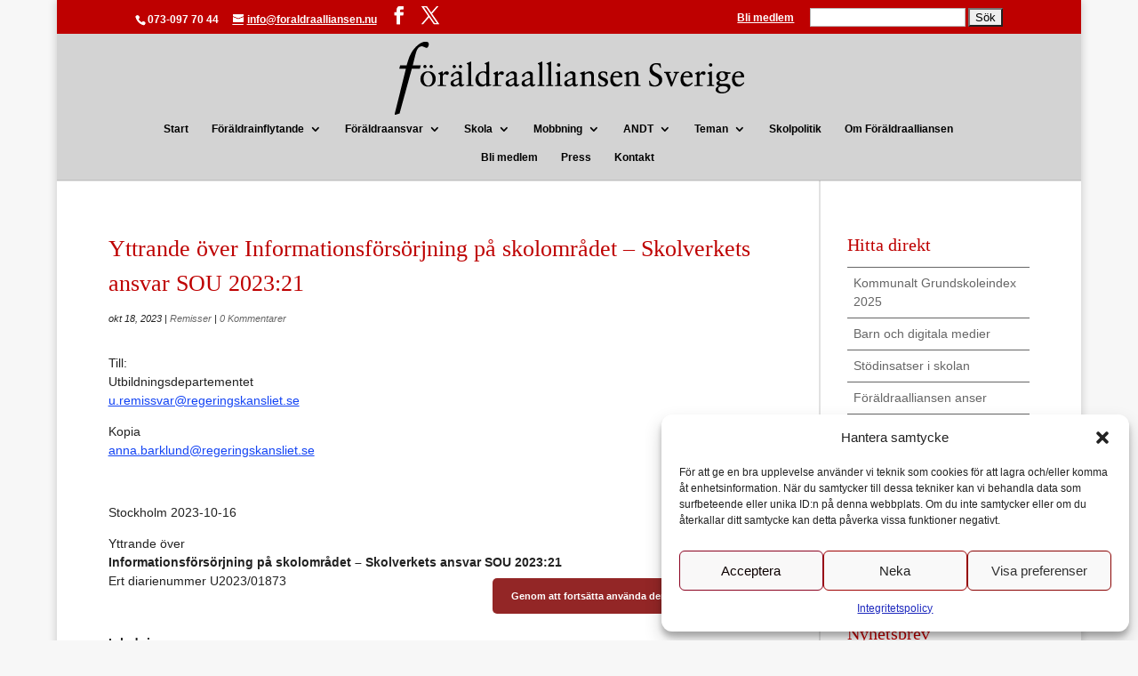

--- FILE ---
content_type: text/html; charset=UTF-8
request_url: https://www.foraldraalliansen.nu/yttrande-over-informationsforsorjning-pa-skolomradet-skolverkets-ansvar-sou-202321/
body_size: 18973
content:
<!DOCTYPE html>
<html lang="sv-SE">
<head>
	<meta charset="UTF-8" />
<meta http-equiv="X-UA-Compatible" content="IE=edge">
	<link rel="pingback" href="https://www.foraldraalliansen.nu/xmlrpc.php" />

	<script type="text/javascript">
		document.documentElement.className = 'js';
	</script>

	<link rel="preconnect" href="https://fonts.gstatic.com" crossorigin /><style id="et-builder-googlefonts-cached-inline">/* Original: https://fonts.googleapis.com/css?family=Open+Sans:300,regular,500,600,700,800,300italic,italic,500italic,600italic,700italic,800italic&#038;subset=cyrillic,cyrillic-ext,greek,greek-ext,hebrew,latin,latin-ext,vietnamese&#038;display=swap *//* User Agent: Mozilla/5.0 (Unknown; Linux x86_64) AppleWebKit/538.1 (KHTML, like Gecko) Safari/538.1 Daum/4.1 */@font-face {font-family: 'Open Sans';font-style: italic;font-weight: 300;font-stretch: normal;font-display: swap;src: url(https://fonts.gstatic.com/s/opensans/v44/memQYaGs126MiZpBA-UFUIcVXSCEkx2cmqvXlWq8tWZ0Pw86hd0Rk5hkaVc.ttf) format('truetype');}@font-face {font-family: 'Open Sans';font-style: italic;font-weight: 400;font-stretch: normal;font-display: swap;src: url(https://fonts.gstatic.com/s/opensans/v44/memQYaGs126MiZpBA-UFUIcVXSCEkx2cmqvXlWq8tWZ0Pw86hd0Rk8ZkaVc.ttf) format('truetype');}@font-face {font-family: 'Open Sans';font-style: italic;font-weight: 500;font-stretch: normal;font-display: swap;src: url(https://fonts.gstatic.com/s/opensans/v44/memQYaGs126MiZpBA-UFUIcVXSCEkx2cmqvXlWq8tWZ0Pw86hd0Rk_RkaVc.ttf) format('truetype');}@font-face {font-family: 'Open Sans';font-style: italic;font-weight: 600;font-stretch: normal;font-display: swap;src: url(https://fonts.gstatic.com/s/opensans/v44/memQYaGs126MiZpBA-UFUIcVXSCEkx2cmqvXlWq8tWZ0Pw86hd0RkxhjaVc.ttf) format('truetype');}@font-face {font-family: 'Open Sans';font-style: italic;font-weight: 700;font-stretch: normal;font-display: swap;src: url(https://fonts.gstatic.com/s/opensans/v44/memQYaGs126MiZpBA-UFUIcVXSCEkx2cmqvXlWq8tWZ0Pw86hd0RkyFjaVc.ttf) format('truetype');}@font-face {font-family: 'Open Sans';font-style: italic;font-weight: 800;font-stretch: normal;font-display: swap;src: url(https://fonts.gstatic.com/s/opensans/v44/memQYaGs126MiZpBA-UFUIcVXSCEkx2cmqvXlWq8tWZ0Pw86hd0Rk0ZjaVc.ttf) format('truetype');}@font-face {font-family: 'Open Sans';font-style: normal;font-weight: 300;font-stretch: normal;font-display: swap;src: url(https://fonts.gstatic.com/s/opensans/v44/memSYaGs126MiZpBA-UvWbX2vVnXBbObj2OVZyOOSr4dVJWUgsiH0C4n.ttf) format('truetype');}@font-face {font-family: 'Open Sans';font-style: normal;font-weight: 400;font-stretch: normal;font-display: swap;src: url(https://fonts.gstatic.com/s/opensans/v44/memSYaGs126MiZpBA-UvWbX2vVnXBbObj2OVZyOOSr4dVJWUgsjZ0C4n.ttf) format('truetype');}@font-face {font-family: 'Open Sans';font-style: normal;font-weight: 500;font-stretch: normal;font-display: swap;src: url(https://fonts.gstatic.com/s/opensans/v44/memSYaGs126MiZpBA-UvWbX2vVnXBbObj2OVZyOOSr4dVJWUgsjr0C4n.ttf) format('truetype');}@font-face {font-family: 'Open Sans';font-style: normal;font-weight: 600;font-stretch: normal;font-display: swap;src: url(https://fonts.gstatic.com/s/opensans/v44/memSYaGs126MiZpBA-UvWbX2vVnXBbObj2OVZyOOSr4dVJWUgsgH1y4n.ttf) format('truetype');}@font-face {font-family: 'Open Sans';font-style: normal;font-weight: 700;font-stretch: normal;font-display: swap;src: url(https://fonts.gstatic.com/s/opensans/v44/memSYaGs126MiZpBA-UvWbX2vVnXBbObj2OVZyOOSr4dVJWUgsg-1y4n.ttf) format('truetype');}@font-face {font-family: 'Open Sans';font-style: normal;font-weight: 800;font-stretch: normal;font-display: swap;src: url(https://fonts.gstatic.com/s/opensans/v44/memSYaGs126MiZpBA-UvWbX2vVnXBbObj2OVZyOOSr4dVJWUgshZ1y4n.ttf) format('truetype');}/* User Agent: Mozilla/5.0 (Windows NT 6.1; WOW64; rv:27.0) Gecko/20100101 Firefox/27.0 */@font-face {font-family: 'Open Sans';font-style: italic;font-weight: 300;font-stretch: normal;font-display: swap;src: url(https://fonts.gstatic.com/l/font?kit=memQYaGs126MiZpBA-UFUIcVXSCEkx2cmqvXlWq8tWZ0Pw86hd0Rk5hkaVQ&skey=743457fe2cc29280&v=v44) format('woff');}@font-face {font-family: 'Open Sans';font-style: italic;font-weight: 400;font-stretch: normal;font-display: swap;src: url(https://fonts.gstatic.com/l/font?kit=memQYaGs126MiZpBA-UFUIcVXSCEkx2cmqvXlWq8tWZ0Pw86hd0Rk8ZkaVQ&skey=743457fe2cc29280&v=v44) format('woff');}@font-face {font-family: 'Open Sans';font-style: italic;font-weight: 500;font-stretch: normal;font-display: swap;src: url(https://fonts.gstatic.com/l/font?kit=memQYaGs126MiZpBA-UFUIcVXSCEkx2cmqvXlWq8tWZ0Pw86hd0Rk_RkaVQ&skey=743457fe2cc29280&v=v44) format('woff');}@font-face {font-family: 'Open Sans';font-style: italic;font-weight: 600;font-stretch: normal;font-display: swap;src: url(https://fonts.gstatic.com/l/font?kit=memQYaGs126MiZpBA-UFUIcVXSCEkx2cmqvXlWq8tWZ0Pw86hd0RkxhjaVQ&skey=743457fe2cc29280&v=v44) format('woff');}@font-face {font-family: 'Open Sans';font-style: italic;font-weight: 700;font-stretch: normal;font-display: swap;src: url(https://fonts.gstatic.com/l/font?kit=memQYaGs126MiZpBA-UFUIcVXSCEkx2cmqvXlWq8tWZ0Pw86hd0RkyFjaVQ&skey=743457fe2cc29280&v=v44) format('woff');}@font-face {font-family: 'Open Sans';font-style: italic;font-weight: 800;font-stretch: normal;font-display: swap;src: url(https://fonts.gstatic.com/l/font?kit=memQYaGs126MiZpBA-UFUIcVXSCEkx2cmqvXlWq8tWZ0Pw86hd0Rk0ZjaVQ&skey=743457fe2cc29280&v=v44) format('woff');}@font-face {font-family: 'Open Sans';font-style: normal;font-weight: 300;font-stretch: normal;font-display: swap;src: url(https://fonts.gstatic.com/l/font?kit=memSYaGs126MiZpBA-UvWbX2vVnXBbObj2OVZyOOSr4dVJWUgsiH0C4k&skey=62c1cbfccc78b4b2&v=v44) format('woff');}@font-face {font-family: 'Open Sans';font-style: normal;font-weight: 400;font-stretch: normal;font-display: swap;src: url(https://fonts.gstatic.com/l/font?kit=memSYaGs126MiZpBA-UvWbX2vVnXBbObj2OVZyOOSr4dVJWUgsjZ0C4k&skey=62c1cbfccc78b4b2&v=v44) format('woff');}@font-face {font-family: 'Open Sans';font-style: normal;font-weight: 500;font-stretch: normal;font-display: swap;src: url(https://fonts.gstatic.com/l/font?kit=memSYaGs126MiZpBA-UvWbX2vVnXBbObj2OVZyOOSr4dVJWUgsjr0C4k&skey=62c1cbfccc78b4b2&v=v44) format('woff');}@font-face {font-family: 'Open Sans';font-style: normal;font-weight: 600;font-stretch: normal;font-display: swap;src: url(https://fonts.gstatic.com/l/font?kit=memSYaGs126MiZpBA-UvWbX2vVnXBbObj2OVZyOOSr4dVJWUgsgH1y4k&skey=62c1cbfccc78b4b2&v=v44) format('woff');}@font-face {font-family: 'Open Sans';font-style: normal;font-weight: 700;font-stretch: normal;font-display: swap;src: url(https://fonts.gstatic.com/l/font?kit=memSYaGs126MiZpBA-UvWbX2vVnXBbObj2OVZyOOSr4dVJWUgsg-1y4k&skey=62c1cbfccc78b4b2&v=v44) format('woff');}@font-face {font-family: 'Open Sans';font-style: normal;font-weight: 800;font-stretch: normal;font-display: swap;src: url(https://fonts.gstatic.com/l/font?kit=memSYaGs126MiZpBA-UvWbX2vVnXBbObj2OVZyOOSr4dVJWUgshZ1y4k&skey=62c1cbfccc78b4b2&v=v44) format('woff');}/* User Agent: Mozilla/5.0 (Windows NT 6.3; rv:39.0) Gecko/20100101 Firefox/39.0 */@font-face {font-family: 'Open Sans';font-style: italic;font-weight: 300;font-stretch: normal;font-display: swap;src: url(https://fonts.gstatic.com/s/opensans/v44/memQYaGs126MiZpBA-UFUIcVXSCEkx2cmqvXlWq8tWZ0Pw86hd0Rk5hkaVI.woff2) format('woff2');}@font-face {font-family: 'Open Sans';font-style: italic;font-weight: 400;font-stretch: normal;font-display: swap;src: url(https://fonts.gstatic.com/s/opensans/v44/memQYaGs126MiZpBA-UFUIcVXSCEkx2cmqvXlWq8tWZ0Pw86hd0Rk8ZkaVI.woff2) format('woff2');}@font-face {font-family: 'Open Sans';font-style: italic;font-weight: 500;font-stretch: normal;font-display: swap;src: url(https://fonts.gstatic.com/s/opensans/v44/memQYaGs126MiZpBA-UFUIcVXSCEkx2cmqvXlWq8tWZ0Pw86hd0Rk_RkaVI.woff2) format('woff2');}@font-face {font-family: 'Open Sans';font-style: italic;font-weight: 600;font-stretch: normal;font-display: swap;src: url(https://fonts.gstatic.com/s/opensans/v44/memQYaGs126MiZpBA-UFUIcVXSCEkx2cmqvXlWq8tWZ0Pw86hd0RkxhjaVI.woff2) format('woff2');}@font-face {font-family: 'Open Sans';font-style: italic;font-weight: 700;font-stretch: normal;font-display: swap;src: url(https://fonts.gstatic.com/s/opensans/v44/memQYaGs126MiZpBA-UFUIcVXSCEkx2cmqvXlWq8tWZ0Pw86hd0RkyFjaVI.woff2) format('woff2');}@font-face {font-family: 'Open Sans';font-style: italic;font-weight: 800;font-stretch: normal;font-display: swap;src: url(https://fonts.gstatic.com/s/opensans/v44/memQYaGs126MiZpBA-UFUIcVXSCEkx2cmqvXlWq8tWZ0Pw86hd0Rk0ZjaVI.woff2) format('woff2');}@font-face {font-family: 'Open Sans';font-style: normal;font-weight: 300;font-stretch: normal;font-display: swap;src: url(https://fonts.gstatic.com/s/opensans/v44/memSYaGs126MiZpBA-UvWbX2vVnXBbObj2OVZyOOSr4dVJWUgsiH0C4i.woff2) format('woff2');}@font-face {font-family: 'Open Sans';font-style: normal;font-weight: 400;font-stretch: normal;font-display: swap;src: url(https://fonts.gstatic.com/s/opensans/v44/memSYaGs126MiZpBA-UvWbX2vVnXBbObj2OVZyOOSr4dVJWUgsjZ0C4i.woff2) format('woff2');}@font-face {font-family: 'Open Sans';font-style: normal;font-weight: 500;font-stretch: normal;font-display: swap;src: url(https://fonts.gstatic.com/s/opensans/v44/memSYaGs126MiZpBA-UvWbX2vVnXBbObj2OVZyOOSr4dVJWUgsjr0C4i.woff2) format('woff2');}@font-face {font-family: 'Open Sans';font-style: normal;font-weight: 600;font-stretch: normal;font-display: swap;src: url(https://fonts.gstatic.com/s/opensans/v44/memSYaGs126MiZpBA-UvWbX2vVnXBbObj2OVZyOOSr4dVJWUgsgH1y4i.woff2) format('woff2');}@font-face {font-family: 'Open Sans';font-style: normal;font-weight: 700;font-stretch: normal;font-display: swap;src: url(https://fonts.gstatic.com/s/opensans/v44/memSYaGs126MiZpBA-UvWbX2vVnXBbObj2OVZyOOSr4dVJWUgsg-1y4i.woff2) format('woff2');}@font-face {font-family: 'Open Sans';font-style: normal;font-weight: 800;font-stretch: normal;font-display: swap;src: url(https://fonts.gstatic.com/s/opensans/v44/memSYaGs126MiZpBA-UvWbX2vVnXBbObj2OVZyOOSr4dVJWUgshZ1y4i.woff2) format('woff2');}</style><meta name='robots' content='index, follow, max-image-preview:large, max-snippet:-1, max-video-preview:-1' />
<script type="text/javascript">
			let jqueryParams=[],jQuery=function(r){return jqueryParams=[...jqueryParams,r],jQuery},$=function(r){return jqueryParams=[...jqueryParams,r],$};window.jQuery=jQuery,window.$=jQuery;let customHeadScripts=!1;jQuery.fn=jQuery.prototype={},$.fn=jQuery.prototype={},jQuery.noConflict=function(r){if(window.jQuery)return jQuery=window.jQuery,$=window.jQuery,customHeadScripts=!0,jQuery.noConflict},jQuery.ready=function(r){jqueryParams=[...jqueryParams,r]},$.ready=function(r){jqueryParams=[...jqueryParams,r]},jQuery.load=function(r){jqueryParams=[...jqueryParams,r]},$.load=function(r){jqueryParams=[...jqueryParams,r]},jQuery.fn.ready=function(r){jqueryParams=[...jqueryParams,r]},$.fn.ready=function(r){jqueryParams=[...jqueryParams,r]};</script>
	<!-- This site is optimized with the Yoast SEO Premium plugin v26.1 (Yoast SEO v26.1) - https://yoast.com/wordpress/plugins/seo/ -->
	<title>Yttrande över Informationsförsörjning på skolområdet - Skolverkets ansvar SOU 2023:21 - Föräldraalliansen Sverige</title>
	<link rel="canonical" href="https://www.foraldraalliansen.nu/yttrande-over-informationsforsorjning-pa-skolomradet-skolverkets-ansvar-sou-202321/" />
	<meta property="og:locale" content="sv_SE" />
	<meta property="og:type" content="article" />
	<meta property="og:title" content="Yttrande över Informationsförsörjning på skolområdet - Skolverkets ansvar SOU 2023:21" />
	<meta property="og:description" content="Förbundet menar att alla som bedriver skolverksamhet ska ha en skyldighet att lämna samma statistikuppgifter. Det innebär att uppgifter om bland annat elever, personal, betyg och ekonomi ska lyda under offentlighetsprincipen och inte betraktas som fristående aktörers affärshemligheter. Föräldraalliansen Sverige anser inte att utredningen lyckats visa på fördelarna eller nyttan med att Skolverket tar över ansvaret för informationsförsörjningen. Det är snarare så att vi känner en viss oro för att övertagandet kan innebära risk för kvalitetsförsämringar, åtminstone under en övergångsperiod." />
	<meta property="og:url" content="https://www.foraldraalliansen.nu/yttrande-over-informationsforsorjning-pa-skolomradet-skolverkets-ansvar-sou-202321/" />
	<meta property="og:site_name" content="Föräldraalliansen Sverige" />
	<meta property="article:publisher" content="https://www.facebook.com/Foraldraalliansen" />
	<meta property="article:published_time" content="2023-10-18T08:46:51+00:00" />
	<meta property="article:modified_time" content="2023-10-18T08:49:26+00:00" />
	<meta property="og:image" content="https://www.foraldraalliansen.nu/wp-content/uploads/2016/08/S5.jpg" />
	<meta property="og:image:width" content="2691" />
	<meta property="og:image:height" content="1521" />
	<meta property="og:image:type" content="image/jpeg" />
	<meta name="author" content="Peter Hallin" />
	<meta name="twitter:card" content="summary_large_image" />
	<meta name="twitter:creator" content="@foraldraallians" />
	<meta name="twitter:site" content="@foraldraallians" />
	<meta name="twitter:label1" content="Skriven av" />
	<meta name="twitter:data1" content="Peter Hallin" />
	<meta name="twitter:label2" content="Beräknad lästid" />
	<meta name="twitter:data2" content="4 minuter" />
	<script type="application/ld+json" class="yoast-schema-graph">{"@context":"https://schema.org","@graph":[{"@type":"Article","@id":"https://www.foraldraalliansen.nu/yttrande-over-informationsforsorjning-pa-skolomradet-skolverkets-ansvar-sou-202321/#article","isPartOf":{"@id":"https://www.foraldraalliansen.nu/yttrande-over-informationsforsorjning-pa-skolomradet-skolverkets-ansvar-sou-202321/"},"author":{"name":"Peter Hallin","@id":"https://www.foraldraalliansen.nu/#/schema/person/4fac45839c23fa91636df66fee313758"},"headline":"Yttrande över Informationsförsörjning på skolområdet &#8211; Skolverkets ansvar SOU 2023:21","datePublished":"2023-10-18T08:46:51+00:00","dateModified":"2023-10-18T08:49:26+00:00","mainEntityOfPage":{"@id":"https://www.foraldraalliansen.nu/yttrande-over-informationsforsorjning-pa-skolomradet-skolverkets-ansvar-sou-202321/"},"wordCount":740,"publisher":{"@id":"https://www.foraldraalliansen.nu/#organization"},"articleSection":["Remisser"],"inLanguage":"sv-SE","copyrightYear":"2023","copyrightHolder":{"@id":"https://www.foraldraalliansen.nu/#organization"}},{"@type":"WebPage","@id":"https://www.foraldraalliansen.nu/yttrande-over-informationsforsorjning-pa-skolomradet-skolverkets-ansvar-sou-202321/","url":"https://www.foraldraalliansen.nu/yttrande-over-informationsforsorjning-pa-skolomradet-skolverkets-ansvar-sou-202321/","name":"Yttrande över Informationsförsörjning på skolområdet - Skolverkets ansvar SOU 2023:21 - Föräldraalliansen Sverige","isPartOf":{"@id":"https://www.foraldraalliansen.nu/#website"},"datePublished":"2023-10-18T08:46:51+00:00","dateModified":"2023-10-18T08:49:26+00:00","breadcrumb":{"@id":"https://www.foraldraalliansen.nu/yttrande-over-informationsforsorjning-pa-skolomradet-skolverkets-ansvar-sou-202321/#breadcrumb"},"inLanguage":"sv-SE","potentialAction":[{"@type":"ReadAction","target":["https://www.foraldraalliansen.nu/yttrande-over-informationsforsorjning-pa-skolomradet-skolverkets-ansvar-sou-202321/"]}]},{"@type":"BreadcrumbList","@id":"https://www.foraldraalliansen.nu/yttrande-over-informationsforsorjning-pa-skolomradet-skolverkets-ansvar-sou-202321/#breadcrumb","itemListElement":[{"@type":"ListItem","position":1,"name":"Hem","item":"https://www.foraldraalliansen.nu/"},{"@type":"ListItem","position":2,"name":"Yttrande över Informationsförsörjning på skolområdet &#8211; Skolverkets ansvar SOU 2023:21"}]},{"@type":"WebSite","@id":"https://www.foraldraalliansen.nu/#website","url":"https://www.foraldraalliansen.nu/","name":"Föräldraalliansen Sverige","description":"Riksförbundet för föräldrasammanslutningar","publisher":{"@id":"https://www.foraldraalliansen.nu/#organization"},"potentialAction":[{"@type":"SearchAction","target":{"@type":"EntryPoint","urlTemplate":"https://www.foraldraalliansen.nu/?s={search_term_string}"},"query-input":{"@type":"PropertyValueSpecification","valueRequired":true,"valueName":"search_term_string"}}],"inLanguage":"sv-SE"},{"@type":["Organization","Place"],"@id":"https://www.foraldraalliansen.nu/#organization","name":"Föräldraalliansen Sverige","url":"https://www.foraldraalliansen.nu/","logo":{"@id":"https://www.foraldraalliansen.nu/yttrande-over-informationsforsorjning-pa-skolomradet-skolverkets-ansvar-sou-202321/#local-main-organization-logo"},"image":{"@id":"https://www.foraldraalliansen.nu/yttrande-over-informationsforsorjning-pa-skolomradet-skolverkets-ansvar-sou-202321/#local-main-organization-logo"},"sameAs":["https://www.facebook.com/Foraldraalliansen","https://x.com/foraldraallians","https://www.instagram.com/foraldraalliansen_sverige/"],"description":"Föräldraalliansen Sverige är ett riksförbund för föräldrar och föräldrasammanslutningar. Förbundets övergripande ändamål är att ur ett föräldraperspektiv verka för en utveckling av samhället som främjar varje barns allsidiga utveckling, lärande och hälsa.","telephone":[],"openingHoursSpecification":[{"@type":"OpeningHoursSpecification","dayOfWeek":["Monday","Tuesday","Wednesday","Thursday","Friday","Saturday","Sunday"],"opens":"09:00","closes":"17:00"}]},{"@type":"Person","@id":"https://www.foraldraalliansen.nu/#/schema/person/4fac45839c23fa91636df66fee313758","name":"Peter Hallin","image":{"@type":"ImageObject","inLanguage":"sv-SE","@id":"https://www.foraldraalliansen.nu/#/schema/person/image/","url":"https://secure.gravatar.com/avatar/6f4bd2bdda4bb895792898655911c84a301c1e3def41e2b4baef42114840e00e?s=96&d=mm&r=g","contentUrl":"https://secure.gravatar.com/avatar/6f4bd2bdda4bb895792898655911c84a301c1e3def41e2b4baef42114840e00e?s=96&d=mm&r=g","caption":"Peter Hallin"},"sameAs":["https://www.foraldraalliansen.nu"],"url":"https://www.foraldraalliansen.nu/author/peterh1/"},{"@type":"ImageObject","inLanguage":"sv-SE","@id":"https://www.foraldraalliansen.nu/yttrande-over-informationsforsorjning-pa-skolomradet-skolverkets-ansvar-sou-202321/#local-main-organization-logo","url":"https://www.foraldraalliansen.nu/wp-content/uploads/2025/09/f.png","contentUrl":"https://www.foraldraalliansen.nu/wp-content/uploads/2025/09/f.png","width":248,"height":248,"caption":"Föräldraalliansen Sverige"}]}</script>
	<!-- / Yoast SEO Premium plugin. -->


<link rel='dns-prefetch' href='//www.googletagmanager.com' />
<link rel="alternate" type="application/rss+xml" title="Föräldraalliansen Sverige &raquo; Webbflöde" href="https://www.foraldraalliansen.nu/feed/" />
<link rel="alternate" type="application/rss+xml" title="Föräldraalliansen Sverige &raquo; Kommentarsflöde" href="https://www.foraldraalliansen.nu/comments/feed/" />
<link rel="alternate" type="application/rss+xml" title="Föräldraalliansen Sverige &raquo; Kommentarsflöde för Yttrande över Informationsförsörjning på skolområdet &#8211; Skolverkets ansvar SOU 2023:21" href="https://www.foraldraalliansen.nu/yttrande-over-informationsforsorjning-pa-skolomradet-skolverkets-ansvar-sou-202321/feed/" />
<meta content="Divi v.4.27.4" name="generator"/><link rel='stylesheet' id='external-links-css' href='https://www.foraldraalliansen.nu/wp-content/plugins/sem-external-links/sem-external-links.css?ver=20090903' type='text/css' media='all' />
<style id='wp-block-library-theme-inline-css' type='text/css'>
.wp-block-audio :where(figcaption){color:#555;font-size:13px;text-align:center}.is-dark-theme .wp-block-audio :where(figcaption){color:#ffffffa6}.wp-block-audio{margin:0 0 1em}.wp-block-code{border:1px solid #ccc;border-radius:4px;font-family:Menlo,Consolas,monaco,monospace;padding:.8em 1em}.wp-block-embed :where(figcaption){color:#555;font-size:13px;text-align:center}.is-dark-theme .wp-block-embed :where(figcaption){color:#ffffffa6}.wp-block-embed{margin:0 0 1em}.blocks-gallery-caption{color:#555;font-size:13px;text-align:center}.is-dark-theme .blocks-gallery-caption{color:#ffffffa6}:root :where(.wp-block-image figcaption){color:#555;font-size:13px;text-align:center}.is-dark-theme :root :where(.wp-block-image figcaption){color:#ffffffa6}.wp-block-image{margin:0 0 1em}.wp-block-pullquote{border-bottom:4px solid;border-top:4px solid;color:currentColor;margin-bottom:1.75em}.wp-block-pullquote cite,.wp-block-pullquote footer,.wp-block-pullquote__citation{color:currentColor;font-size:.8125em;font-style:normal;text-transform:uppercase}.wp-block-quote{border-left:.25em solid;margin:0 0 1.75em;padding-left:1em}.wp-block-quote cite,.wp-block-quote footer{color:currentColor;font-size:.8125em;font-style:normal;position:relative}.wp-block-quote:where(.has-text-align-right){border-left:none;border-right:.25em solid;padding-left:0;padding-right:1em}.wp-block-quote:where(.has-text-align-center){border:none;padding-left:0}.wp-block-quote.is-large,.wp-block-quote.is-style-large,.wp-block-quote:where(.is-style-plain){border:none}.wp-block-search .wp-block-search__label{font-weight:700}.wp-block-search__button{border:1px solid #ccc;padding:.375em .625em}:where(.wp-block-group.has-background){padding:1.25em 2.375em}.wp-block-separator.has-css-opacity{opacity:.4}.wp-block-separator{border:none;border-bottom:2px solid;margin-left:auto;margin-right:auto}.wp-block-separator.has-alpha-channel-opacity{opacity:1}.wp-block-separator:not(.is-style-wide):not(.is-style-dots){width:100px}.wp-block-separator.has-background:not(.is-style-dots){border-bottom:none;height:1px}.wp-block-separator.has-background:not(.is-style-wide):not(.is-style-dots){height:2px}.wp-block-table{margin:0 0 1em}.wp-block-table td,.wp-block-table th{word-break:normal}.wp-block-table :where(figcaption){color:#555;font-size:13px;text-align:center}.is-dark-theme .wp-block-table :where(figcaption){color:#ffffffa6}.wp-block-video :where(figcaption){color:#555;font-size:13px;text-align:center}.is-dark-theme .wp-block-video :where(figcaption){color:#ffffffa6}.wp-block-video{margin:0 0 1em}:root :where(.wp-block-template-part.has-background){margin-bottom:0;margin-top:0;padding:1.25em 2.375em}
</style>
<style id='global-styles-inline-css' type='text/css'>
:root{--wp--preset--aspect-ratio--square: 1;--wp--preset--aspect-ratio--4-3: 4/3;--wp--preset--aspect-ratio--3-4: 3/4;--wp--preset--aspect-ratio--3-2: 3/2;--wp--preset--aspect-ratio--2-3: 2/3;--wp--preset--aspect-ratio--16-9: 16/9;--wp--preset--aspect-ratio--9-16: 9/16;--wp--preset--color--black: #000000;--wp--preset--color--cyan-bluish-gray: #abb8c3;--wp--preset--color--white: #ffffff;--wp--preset--color--pale-pink: #f78da7;--wp--preset--color--vivid-red: #cf2e2e;--wp--preset--color--luminous-vivid-orange: #ff6900;--wp--preset--color--luminous-vivid-amber: #fcb900;--wp--preset--color--light-green-cyan: #7bdcb5;--wp--preset--color--vivid-green-cyan: #00d084;--wp--preset--color--pale-cyan-blue: #8ed1fc;--wp--preset--color--vivid-cyan-blue: #0693e3;--wp--preset--color--vivid-purple: #9b51e0;--wp--preset--gradient--vivid-cyan-blue-to-vivid-purple: linear-gradient(135deg,rgba(6,147,227,1) 0%,rgb(155,81,224) 100%);--wp--preset--gradient--light-green-cyan-to-vivid-green-cyan: linear-gradient(135deg,rgb(122,220,180) 0%,rgb(0,208,130) 100%);--wp--preset--gradient--luminous-vivid-amber-to-luminous-vivid-orange: linear-gradient(135deg,rgba(252,185,0,1) 0%,rgba(255,105,0,1) 100%);--wp--preset--gradient--luminous-vivid-orange-to-vivid-red: linear-gradient(135deg,rgba(255,105,0,1) 0%,rgb(207,46,46) 100%);--wp--preset--gradient--very-light-gray-to-cyan-bluish-gray: linear-gradient(135deg,rgb(238,238,238) 0%,rgb(169,184,195) 100%);--wp--preset--gradient--cool-to-warm-spectrum: linear-gradient(135deg,rgb(74,234,220) 0%,rgb(151,120,209) 20%,rgb(207,42,186) 40%,rgb(238,44,130) 60%,rgb(251,105,98) 80%,rgb(254,248,76) 100%);--wp--preset--gradient--blush-light-purple: linear-gradient(135deg,rgb(255,206,236) 0%,rgb(152,150,240) 100%);--wp--preset--gradient--blush-bordeaux: linear-gradient(135deg,rgb(254,205,165) 0%,rgb(254,45,45) 50%,rgb(107,0,62) 100%);--wp--preset--gradient--luminous-dusk: linear-gradient(135deg,rgb(255,203,112) 0%,rgb(199,81,192) 50%,rgb(65,88,208) 100%);--wp--preset--gradient--pale-ocean: linear-gradient(135deg,rgb(255,245,203) 0%,rgb(182,227,212) 50%,rgb(51,167,181) 100%);--wp--preset--gradient--electric-grass: linear-gradient(135deg,rgb(202,248,128) 0%,rgb(113,206,126) 100%);--wp--preset--gradient--midnight: linear-gradient(135deg,rgb(2,3,129) 0%,rgb(40,116,252) 100%);--wp--preset--font-size--small: 13px;--wp--preset--font-size--medium: 20px;--wp--preset--font-size--large: 36px;--wp--preset--font-size--x-large: 42px;--wp--preset--spacing--20: 0.44rem;--wp--preset--spacing--30: 0.67rem;--wp--preset--spacing--40: 1rem;--wp--preset--spacing--50: 1.5rem;--wp--preset--spacing--60: 2.25rem;--wp--preset--spacing--70: 3.38rem;--wp--preset--spacing--80: 5.06rem;--wp--preset--shadow--natural: 6px 6px 9px rgba(0, 0, 0, 0.2);--wp--preset--shadow--deep: 12px 12px 50px rgba(0, 0, 0, 0.4);--wp--preset--shadow--sharp: 6px 6px 0px rgba(0, 0, 0, 0.2);--wp--preset--shadow--outlined: 6px 6px 0px -3px rgba(255, 255, 255, 1), 6px 6px rgba(0, 0, 0, 1);--wp--preset--shadow--crisp: 6px 6px 0px rgba(0, 0, 0, 1);}:root { --wp--style--global--content-size: 823px;--wp--style--global--wide-size: 1080px; }:where(body) { margin: 0; }.wp-site-blocks > .alignleft { float: left; margin-right: 2em; }.wp-site-blocks > .alignright { float: right; margin-left: 2em; }.wp-site-blocks > .aligncenter { justify-content: center; margin-left: auto; margin-right: auto; }:where(.is-layout-flex){gap: 0.5em;}:where(.is-layout-grid){gap: 0.5em;}.is-layout-flow > .alignleft{float: left;margin-inline-start: 0;margin-inline-end: 2em;}.is-layout-flow > .alignright{float: right;margin-inline-start: 2em;margin-inline-end: 0;}.is-layout-flow > .aligncenter{margin-left: auto !important;margin-right: auto !important;}.is-layout-constrained > .alignleft{float: left;margin-inline-start: 0;margin-inline-end: 2em;}.is-layout-constrained > .alignright{float: right;margin-inline-start: 2em;margin-inline-end: 0;}.is-layout-constrained > .aligncenter{margin-left: auto !important;margin-right: auto !important;}.is-layout-constrained > :where(:not(.alignleft):not(.alignright):not(.alignfull)){max-width: var(--wp--style--global--content-size);margin-left: auto !important;margin-right: auto !important;}.is-layout-constrained > .alignwide{max-width: var(--wp--style--global--wide-size);}body .is-layout-flex{display: flex;}.is-layout-flex{flex-wrap: wrap;align-items: center;}.is-layout-flex > :is(*, div){margin: 0;}body .is-layout-grid{display: grid;}.is-layout-grid > :is(*, div){margin: 0;}body{padding-top: 0px;padding-right: 0px;padding-bottom: 0px;padding-left: 0px;}:root :where(.wp-element-button, .wp-block-button__link){background-color: #32373c;border-width: 0;color: #fff;font-family: inherit;font-size: inherit;line-height: inherit;padding: calc(0.667em + 2px) calc(1.333em + 2px);text-decoration: none;}.has-black-color{color: var(--wp--preset--color--black) !important;}.has-cyan-bluish-gray-color{color: var(--wp--preset--color--cyan-bluish-gray) !important;}.has-white-color{color: var(--wp--preset--color--white) !important;}.has-pale-pink-color{color: var(--wp--preset--color--pale-pink) !important;}.has-vivid-red-color{color: var(--wp--preset--color--vivid-red) !important;}.has-luminous-vivid-orange-color{color: var(--wp--preset--color--luminous-vivid-orange) !important;}.has-luminous-vivid-amber-color{color: var(--wp--preset--color--luminous-vivid-amber) !important;}.has-light-green-cyan-color{color: var(--wp--preset--color--light-green-cyan) !important;}.has-vivid-green-cyan-color{color: var(--wp--preset--color--vivid-green-cyan) !important;}.has-pale-cyan-blue-color{color: var(--wp--preset--color--pale-cyan-blue) !important;}.has-vivid-cyan-blue-color{color: var(--wp--preset--color--vivid-cyan-blue) !important;}.has-vivid-purple-color{color: var(--wp--preset--color--vivid-purple) !important;}.has-black-background-color{background-color: var(--wp--preset--color--black) !important;}.has-cyan-bluish-gray-background-color{background-color: var(--wp--preset--color--cyan-bluish-gray) !important;}.has-white-background-color{background-color: var(--wp--preset--color--white) !important;}.has-pale-pink-background-color{background-color: var(--wp--preset--color--pale-pink) !important;}.has-vivid-red-background-color{background-color: var(--wp--preset--color--vivid-red) !important;}.has-luminous-vivid-orange-background-color{background-color: var(--wp--preset--color--luminous-vivid-orange) !important;}.has-luminous-vivid-amber-background-color{background-color: var(--wp--preset--color--luminous-vivid-amber) !important;}.has-light-green-cyan-background-color{background-color: var(--wp--preset--color--light-green-cyan) !important;}.has-vivid-green-cyan-background-color{background-color: var(--wp--preset--color--vivid-green-cyan) !important;}.has-pale-cyan-blue-background-color{background-color: var(--wp--preset--color--pale-cyan-blue) !important;}.has-vivid-cyan-blue-background-color{background-color: var(--wp--preset--color--vivid-cyan-blue) !important;}.has-vivid-purple-background-color{background-color: var(--wp--preset--color--vivid-purple) !important;}.has-black-border-color{border-color: var(--wp--preset--color--black) !important;}.has-cyan-bluish-gray-border-color{border-color: var(--wp--preset--color--cyan-bluish-gray) !important;}.has-white-border-color{border-color: var(--wp--preset--color--white) !important;}.has-pale-pink-border-color{border-color: var(--wp--preset--color--pale-pink) !important;}.has-vivid-red-border-color{border-color: var(--wp--preset--color--vivid-red) !important;}.has-luminous-vivid-orange-border-color{border-color: var(--wp--preset--color--luminous-vivid-orange) !important;}.has-luminous-vivid-amber-border-color{border-color: var(--wp--preset--color--luminous-vivid-amber) !important;}.has-light-green-cyan-border-color{border-color: var(--wp--preset--color--light-green-cyan) !important;}.has-vivid-green-cyan-border-color{border-color: var(--wp--preset--color--vivid-green-cyan) !important;}.has-pale-cyan-blue-border-color{border-color: var(--wp--preset--color--pale-cyan-blue) !important;}.has-vivid-cyan-blue-border-color{border-color: var(--wp--preset--color--vivid-cyan-blue) !important;}.has-vivid-purple-border-color{border-color: var(--wp--preset--color--vivid-purple) !important;}.has-vivid-cyan-blue-to-vivid-purple-gradient-background{background: var(--wp--preset--gradient--vivid-cyan-blue-to-vivid-purple) !important;}.has-light-green-cyan-to-vivid-green-cyan-gradient-background{background: var(--wp--preset--gradient--light-green-cyan-to-vivid-green-cyan) !important;}.has-luminous-vivid-amber-to-luminous-vivid-orange-gradient-background{background: var(--wp--preset--gradient--luminous-vivid-amber-to-luminous-vivid-orange) !important;}.has-luminous-vivid-orange-to-vivid-red-gradient-background{background: var(--wp--preset--gradient--luminous-vivid-orange-to-vivid-red) !important;}.has-very-light-gray-to-cyan-bluish-gray-gradient-background{background: var(--wp--preset--gradient--very-light-gray-to-cyan-bluish-gray) !important;}.has-cool-to-warm-spectrum-gradient-background{background: var(--wp--preset--gradient--cool-to-warm-spectrum) !important;}.has-blush-light-purple-gradient-background{background: var(--wp--preset--gradient--blush-light-purple) !important;}.has-blush-bordeaux-gradient-background{background: var(--wp--preset--gradient--blush-bordeaux) !important;}.has-luminous-dusk-gradient-background{background: var(--wp--preset--gradient--luminous-dusk) !important;}.has-pale-ocean-gradient-background{background: var(--wp--preset--gradient--pale-ocean) !important;}.has-electric-grass-gradient-background{background: var(--wp--preset--gradient--electric-grass) !important;}.has-midnight-gradient-background{background: var(--wp--preset--gradient--midnight) !important;}.has-small-font-size{font-size: var(--wp--preset--font-size--small) !important;}.has-medium-font-size{font-size: var(--wp--preset--font-size--medium) !important;}.has-large-font-size{font-size: var(--wp--preset--font-size--large) !important;}.has-x-large-font-size{font-size: var(--wp--preset--font-size--x-large) !important;}
:where(.wp-block-post-template.is-layout-flex){gap: 1.25em;}:where(.wp-block-post-template.is-layout-grid){gap: 1.25em;}
:where(.wp-block-columns.is-layout-flex){gap: 2em;}:where(.wp-block-columns.is-layout-grid){gap: 2em;}
:root :where(.wp-block-pullquote){font-size: 1.5em;line-height: 1.6;}
</style>
<link rel='stylesheet' id='default-icon-styles-css' href='https://www.foraldraalliansen.nu/wp-content/plugins/svg-vector-icon-plugin/public/../admin/css/wordpress-svg-icon-plugin-style.min.css?ver=6.8.3' type='text/css' media='all' />
<link rel='stylesheet' id='cmplz-general-css' href='https://www.foraldraalliansen.nu/wp-content/plugins/complianz-gdpr/assets/css/cookieblocker.min.css?ver=1760095316' type='text/css' media='all' />
<link rel='stylesheet' id='divi-style-css' href='https://www.foraldraalliansen.nu/wp-content/themes/Divi/style.min.css?ver=4.27.4' type='text/css' media='all' />
<link rel='stylesheet' id='divi-dynamic-css' href='https://www.foraldraalliansen.nu/wp-content/et-cache/10436/et-divi-dynamic-10436.css?ver=1760125579' type='text/css' media='all' />
<link rel='stylesheet' id='font-awesome-styles-css' href='https://www.foraldraalliansen.nu/wp-content/plugins/font-awesome/assets/css/font-awesome.min.css?ver=3.2.1' type='text/css' media='all' />
<!--[if lte IE 7]>
<link rel='stylesheet' id='font-awesome-ie7-css' href='https://www.foraldraalliansen.nu/wp-content/plugins/font-awesome/assets/css/font-awesome-ie7.min.css?ver=3.2.1' type='text/css' media='all' />
<![endif]-->
<link rel='stylesheet' id='paloma_stylesheet-css' href='https://www.foraldraalliansen.nu/wp-content/plugins/postman-widget/paloma_style.css?ver=6.8.3' type='text/css' media='all' />
<script type="text/javascript" src="https://www.foraldraalliansen.nu/wp-includes/js/jquery/jquery.min.js?ver=3.7.1" id="jquery-core-js"></script>
<script type="text/javascript" src="https://www.foraldraalliansen.nu/wp-includes/js/jquery/jquery-migrate.min.js?ver=3.4.1" id="jquery-migrate-js"></script>
<script type="text/javascript" id="jquery-js-after">
/* <![CDATA[ */
jqueryParams.length&&$.each(jqueryParams,function(e,r){if("function"==typeof r){var n=String(r);n.replace("$","jQuery");var a=new Function("return "+n)();$(document).ready(a)}});
/* ]]> */
</script>

<!-- Kodblock för ”Google-tagg (gtag.js)” tillagt av Site Kit -->

<!-- Kodblock för ”Google Analytics” tillagt av Site Kit -->
<script type="text/javascript" src="https://www.googletagmanager.com/gtag/js?id=GT-WKGRPBX" id="google_gtagjs-js" async></script>
<script type="text/javascript" id="google_gtagjs-js-after">
/* <![CDATA[ */
window.dataLayer = window.dataLayer || [];function gtag(){dataLayer.push(arguments);}
gtag("set","linker",{"domains":["www.foraldraalliansen.nu"]});
gtag("js", new Date());
gtag("set", "developer_id.dZTNiMT", true);
gtag("config", "GT-WKGRPBX");
 window._googlesitekit = window._googlesitekit || {}; window._googlesitekit.throttledEvents = []; window._googlesitekit.gtagEvent = (name, data) => { var key = JSON.stringify( { name, data } ); if ( !! window._googlesitekit.throttledEvents[ key ] ) { return; } window._googlesitekit.throttledEvents[ key ] = true; setTimeout( () => { delete window._googlesitekit.throttledEvents[ key ]; }, 5 ); gtag( "event", name, { ...data, event_source: "site-kit" } ); } 
/* ]]> */
</script>

<!-- Avslut av kodblock för ”Google-tagg (gtag.js)” tillagt av Site Kit -->
<link rel="https://api.w.org/" href="https://www.foraldraalliansen.nu/wp-json/" /><link rel="alternate" title="JSON" type="application/json" href="https://www.foraldraalliansen.nu/wp-json/wp/v2/posts/10436" /><link rel="EditURI" type="application/rsd+xml" title="RSD" href="https://www.foraldraalliansen.nu/xmlrpc.php?rsd" />
<meta name="generator" content="WordPress 6.8.3" />
<link rel='shortlink' href='https://www.foraldraalliansen.nu/?p=10436' />
<link rel="alternate" title="oEmbed (JSON)" type="application/json+oembed" href="https://www.foraldraalliansen.nu/wp-json/oembed/1.0/embed?url=https%3A%2F%2Fwww.foraldraalliansen.nu%2Fyttrande-over-informationsforsorjning-pa-skolomradet-skolverkets-ansvar-sou-202321%2F" />
<link rel="alternate" title="oEmbed (XML)" type="text/xml+oembed" href="https://www.foraldraalliansen.nu/wp-json/oembed/1.0/embed?url=https%3A%2F%2Fwww.foraldraalliansen.nu%2Fyttrande-over-informationsforsorjning-pa-skolomradet-skolverkets-ansvar-sou-202321%2F&#038;format=xml" />
<meta name="generator" content="Site Kit by Google 1.137.0" /><!-- Google tag (gtag.js) -->
<script async src="https://www.googletagmanager.com/gtag/js?id=G-4DZXPH2G1Y">
</script>
<script>
  window.dataLayer = window.dataLayer || [];
  function gtag(){dataLayer.push(arguments);}
  gtag('js', new Date());

  gtag('config', 'G-4DZXPH2G1Y');
</script>			<style>.cmplz-hidden {
					display: none !important;
				}</style><meta name="viewport" content="width=device-width, initial-scale=1.0, maximum-scale=1.0, user-scalable=0" /><link rel="shortcut icon" href="https://www.foraldraalliansen.nu/wp-content/uploads/2016/08/favicon.ico" /><style type="text/css" id="custom-background-css">
body.custom-background { background-color: #f7f7f7; }
</style>
	<!-- Global site tag (gtag.js) - Google Analytics -->
<script async src="https://www.googletagmanager.com/gtag/js?id=UA-110933817-1"></script>
<script>
  window.dataLayer = window.dataLayer || [];
  function gtag(){dataLayer.push(arguments);}
  gtag('js', new Date());

  gtag('config', 'UA-110933817-1');
</script>

<script type="text/javascript">
jQuery( document ).ready(function() {
jQuery(".et_pb_posts a.more-link").text("Läs mer");
});
</script>

<script type="text/javascript">
jQuery( document ).ready(function() {
jQuery(".et-social-icon a").attr("target","_blank");
});
</script>

<link rel="stylesheet" id="et-divi-customizer-global-cached-inline-styles" href="https://www.foraldraalliansen.nu/wp-content/et-cache/global/et-divi-customizer-global.min.css?ver=1760095366" /></head>
<body class="wp-singular post-template-default single single-post postid-10436 single-format-standard custom-background wp-theme-Divi et_button_custom_icon et_pb_button_helper_class et_fullwidth_nav et_fullwidth_secondary_nav et_fixed_nav et_show_nav et_pb_show_title et_hide_fixed_logo et_secondary_nav_enabled et_secondary_nav_two_panels et_primary_nav_dropdown_animation_fade et_secondary_nav_dropdown_animation_fade et_header_style_centered et_pb_footer_columns4 et_boxed_layout et_pb_gutter osx et_pb_gutters2 et_pb_pagebuilder_layout et_smooth_scroll et_right_sidebar et_divi_theme et-db">
	<div id="page-container">

					<div id="top-header">
			<div class="container clearfix">

			
				<div id="et-info">
									<span id="et-info-phone">073-097 70 44</span>
				
									<a href="mailto:info@foraldraalliansen.nu"><span id="et-info-email">info@foraldraalliansen.nu</span></a>
				
				<ul class="et-social-icons">

	<li class="et-social-icon et-social-facebook">
		<a href="https://www.facebook.com/Foraldraalliansen/?fref=ts" class="icon">
			<span>Facebook</span>
		</a>
	</li>
	<li class="et-social-icon et-social-twitter">
		<a href="https://x.com/foraldraallians" class="icon">
			<span>X</span>
		</a>
	</li>

</ul>				</div>

			
				<div id="et-secondary-menu">
				<div class="et_duplicate_social_icons">
								<ul class="et-social-icons">

	<li class="et-social-icon et-social-facebook">
		<a href="https://www.facebook.com/Foraldraalliansen/?fref=ts" class="icon">
			<span>Facebook</span>
		</a>
	</li>
	<li class="et-social-icon et-social-twitter">
		<a href="https://x.com/foraldraallians" class="icon">
			<span>X</span>
		</a>
	</li>

</ul>
							</div><ul id="et-secondary-nav" class="menu"><li class="menu-item menu-item-type-post_type menu-item-object-page menu-item-5060"><a href="https://www.foraldraalliansen.nu/bli-medlem/">Bli medlem</a></li>
<li class="bop-nav-search menu-item menu-item-type-search menu-item-object- menu-item-2541">			<form  class="bop-nav-search menu-item menu-item-type-search menu-item-object- menu-item-2541" role="search" method="get" action="https://www.foraldraalliansen.nu/">
								<div>
					<label class="screen-reader-text" for="s">Search</label>					<input type="text" value="" name="s" id="s" />
											<input type="submit" id="searchsubmit" value="Sök" />
									</div>
			</form>
		</li>
</ul>				</div>

			</div>
		</div>
		
	
			<header id="main-header" data-height-onload="100">
			<div class="container clearfix et_menu_container">
							<div class="logo_container">
					<span class="logo_helper"></span>
					<a href="https://www.foraldraalliansen.nu/">
						<img src="https://www.foraldraalliansen.nu/wp-content/uploads/2016/09/foraldraalliansen_logotyp_header.png" width="393" height="82" alt="Föräldraalliansen Sverige" id="logo" data-height-percentage="100" />
					</a>
				</div>
							<div id="et-top-navigation" data-height="100" data-fixed-height="100">
											<nav id="top-menu-nav">
						<ul id="top-menu" class="nav"><li id="menu-item-4234" class="menu-item menu-item-type-post_type menu-item-object-page menu-item-home menu-item-4234"><a href="https://www.foraldraalliansen.nu/">Start</a></li>
<li id="menu-item-4287" class="menu-item menu-item-type-post_type menu-item-object-page menu-item-has-children menu-item-4287"><a href="https://www.foraldraalliansen.nu/foraldrainflytande/">Föräldrainflytande</a>
<ul class="sub-menu">
	<li id="menu-item-4285" class="menu-item menu-item-type-post_type menu-item-object-page menu-item-4285"><a href="https://www.foraldraalliansen.nu/foraldrainflytande/foraldrasamverkan-pa-olika-nivaer/">Föräldrasamverkan på olika nivåer</a></li>
	<li id="menu-item-4288" class="menu-item menu-item-type-post_type menu-item-object-page menu-item-4288"><a href="https://www.foraldraalliansen.nu/foraldrainflytande/vi-foraldrar-har-ansvaret-for-vara-barn/">Vi föräldrar har ansvaret för våra barn</a></li>
	<li id="menu-item-4238" class="menu-item menu-item-type-post_type menu-item-object-page menu-item-4238"><a href="https://www.foraldraalliansen.nu/samverkan-med-skolan/">Samverkan med skolan</a></li>
	<li id="menu-item-4284" class="menu-item menu-item-type-post_type menu-item-object-page menu-item-4284"><a href="https://www.foraldraalliansen.nu/foraldrainflytande/foraldrasamverkan-i-styrdokumenten/">Föräldrasamverkan i styrdokumenten</a></li>
	<li id="menu-item-7279" class="menu-item menu-item-type-post_type menu-item-object-page menu-item-7279"><a href="https://www.foraldraalliansen.nu/foraldrainflytande/skolverket-om-foraldrasamverkan/">Skolverket om föräldrasamverkan</a></li>
	<li id="menu-item-4282" class="menu-item menu-item-type-post_type menu-item-object-page menu-item-4282"><a href="https://www.foraldraalliansen.nu/foraldrainflytande/bilda-en-foraldraforening-2/">Bilda en föräldraförening</a></li>
	<li id="menu-item-4286" class="menu-item menu-item-type-post_type menu-item-object-page menu-item-4286"><a href="https://www.foraldraalliansen.nu/foraldrainflytande/overenskommelse-2/">Överenskommelse</a></li>
	<li id="menu-item-4283" class="menu-item menu-item-type-post_type menu-item-object-page menu-item-4283"><a href="https://www.foraldraalliansen.nu/foraldrainflytande/foraldrarorelsen/">Föräldrarörelsen</a></li>
	<li id="menu-item-4281" class="menu-item menu-item-type-post_type menu-item-object-page menu-item-4281"><a href="https://www.foraldraalliansen.nu/foraldrainflytande/arets-samverkare/">Årets samverkare</a></li>
</ul>
</li>
<li id="menu-item-4213" class="menu-item menu-item-type-post_type menu-item-object-page menu-item-has-children menu-item-4213"><a href="https://www.foraldraalliansen.nu/foraldraansvar/">Föräldraansvar</a>
<ul class="sub-menu">
	<li id="menu-item-4257" class="menu-item menu-item-type-post_type menu-item-object-page menu-item-4257"><a href="https://www.foraldraalliansen.nu/foraldraansvar/vardnadshavare-eller-foralder-vad-ar-skillnaden/">Vårdnadshavare eller förälder – vad är skillnaden?</a></li>
	<li id="menu-item-4258" class="menu-item menu-item-type-post_type menu-item-object-page menu-item-4258"><a href="https://www.foraldraalliansen.nu/foraldraansvar/vardnadshavares-och-foraldrars-ratt-till-information-och-inflytande/">Vårdnadshavares och föräldrars rätt till information och inflytande</a></li>
	<li id="menu-item-4255" class="menu-item menu-item-type-post_type menu-item-object-page menu-item-4255"><a href="https://www.foraldraalliansen.nu/foraldraansvar/skolplikt-och-ratt-till-utbildning/">Skolplikt och rätt till utbildning</a></li>
	<li id="menu-item-4218" class="menu-item menu-item-type-post_type menu-item-object-page menu-item-4218"><a href="https://www.foraldraalliansen.nu/foraldraansvar/franvaro-och-ledighet/">Frånvaro och ledighet</a></li>
	<li id="menu-item-4214" class="menu-item menu-item-type-post_type menu-item-object-page menu-item-4214"><a href="https://www.foraldraalliansen.nu/foraldraansvar/att-arbeta-med-sarskilt-stod/">Att arbeta med särskilt stöd</a></li>
	<li id="menu-item-4256" class="menu-item menu-item-type-post_type menu-item-object-page menu-item-4256"><a href="https://www.foraldraalliansen.nu/foraldraansvar/trygghet-och-studiero/">Trygghet och studiero</a></li>
	<li id="menu-item-4841" class="menu-item menu-item-type-post_type menu-item-object-page menu-item-4841"><a href="https://www.foraldraalliansen.nu/foraldraansvar/klagomalshantering/">Klagomålshantering</a></li>
	<li id="menu-item-4215" class="menu-item menu-item-type-post_type menu-item-object-page menu-item-4215"><a href="https://www.foraldraalliansen.nu/foraldraansvar/avgifter-i-skolan/">Avgifter i skolan</a></li>
	<li id="menu-item-4800" class="menu-item menu-item-type-post_type menu-item-object-page menu-item-4800"><a href="https://www.foraldraalliansen.nu/foraldraansvar/elever-med-heltackande-sloja-i-skolan/">Elever med heltäckande slöja i skolan</a></li>
	<li id="menu-item-4216" class="menu-item menu-item-type-post_type menu-item-object-page menu-item-has-children menu-item-4216"><a href="https://www.foraldraalliansen.nu/foraldraansvar/elevers-ratt-till-kunskap-extra-anpassningar-och-sarskilt-stod/">Elevers rätt till kunskap extra anpassningar och särskilt stöd</a>
	<ul class="sub-menu">
		<li id="menu-item-4254" class="menu-item menu-item-type-post_type menu-item-object-page menu-item-4254"><a href="https://www.foraldraalliansen.nu/foraldraansvar/ratt-till-stod-i-form-av-extra-anpassningar-och-sarskilt-stod-inom-de-olika-skolformerna-och-fritidshemmet/">Rätt till stöd i form av extra anpassningar och särskilt stöd inom de olika skolformerna och fritidshemmet</a></li>
		<li id="menu-item-4269" class="menu-item menu-item-type-post_type menu-item-object-page menu-item-4269"><a href="https://www.foraldraalliansen.nu/foraldraansvar/att-arbeta-med-sarskilt-stod/">Att arbeta med särskilt stöd</a></li>
	</ul>
</li>
</ul>
</li>
<li id="menu-item-4240" class="menu-item menu-item-type-post_type menu-item-object-page menu-item-has-children menu-item-4240"><a href="https://www.foraldraalliansen.nu/skola/">Skola</a>
<ul class="sub-menu">
	<li id="menu-item-4202" class="menu-item menu-item-type-post_type menu-item-object-page menu-item-4202"><a href="https://www.foraldraalliansen.nu/skola/">Skola</a></li>
	<li id="menu-item-4270" class="menu-item menu-item-type-post_type menu-item-object-page menu-item-4270"><a href="https://www.foraldraalliansen.nu/skola/forskola/">Förskola</a></li>
	<li id="menu-item-4271" class="menu-item menu-item-type-post_type menu-item-object-page menu-item-4271"><a href="https://www.foraldraalliansen.nu/skola/forskoleklass/">Förskoleklass</a></li>
	<li id="menu-item-4274" class="menu-item menu-item-type-post_type menu-item-object-page menu-item-4274"><a href="https://www.foraldraalliansen.nu/skola/grundskola/">Grundskola</a></li>
	<li id="menu-item-4273" class="menu-item menu-item-type-post_type menu-item-object-page menu-item-4273"><a href="https://www.foraldraalliansen.nu/skola/anpassad-grundskola/">Anpassad grundskola</a></li>
	<li id="menu-item-4242" class="menu-item menu-item-type-post_type menu-item-object-page menu-item-4242"><a href="https://www.foraldraalliansen.nu/skola/specialskola/">Specialskola</a></li>
	<li id="menu-item-4241" class="menu-item menu-item-type-post_type menu-item-object-page menu-item-4241"><a href="https://www.foraldraalliansen.nu/skola/sameskolan/">Sameskolan</a></li>
	<li id="menu-item-4276" class="menu-item menu-item-type-post_type menu-item-object-page menu-item-4276"><a href="https://www.foraldraalliansen.nu/skola/gymnasieskolan/">Gymnasieskolan</a></li>
	<li id="menu-item-4275" class="menu-item menu-item-type-post_type menu-item-object-page menu-item-4275"><a href="https://www.foraldraalliansen.nu/skola/anpassade-gymnasieskolan/">Anpassade gymnasieskolan</a></li>
	<li id="menu-item-4278" class="menu-item menu-item-type-post_type menu-item-object-page menu-item-4278"><a href="https://www.foraldraalliansen.nu/skola/stodinsatser-i-skolan/">Stödinsatser i skolan</a></li>
	<li id="menu-item-4272" class="menu-item menu-item-type-post_type menu-item-object-page menu-item-4272"><a href="https://www.foraldraalliansen.nu/skola/fritidshem/">Fritidshem</a></li>
	<li id="menu-item-4279" class="menu-item menu-item-type-post_type menu-item-object-page menu-item-4279"><a href="https://www.foraldraalliansen.nu/skola/den-svenska-skolan-for-nyanlanda/">Den svenska skolan för nyanlända</a></li>
	<li id="menu-item-4244" class="menu-item menu-item-type-post_type menu-item-object-page menu-item-4244"><a href="https://www.foraldraalliansen.nu/skola/styrdokument/">Styrdokument</a></li>
	<li id="menu-item-4277" class="menu-item menu-item-type-post_type menu-item-object-page menu-item-4277"><a href="https://www.foraldraalliansen.nu/skola/myndigheter/">Myndigheter</a></li>
</ul>
</li>
<li id="menu-item-4210" class="menu-item menu-item-type-post_type menu-item-object-page menu-item-has-children menu-item-4210"><a href="https://www.foraldraalliansen.nu/mobbning/">Mobbning</a>
<ul class="sub-menu">
	<li id="menu-item-4264" class="menu-item menu-item-type-post_type menu-item-object-page menu-item-4264"><a href="https://www.foraldraalliansen.nu/mobbning/vad-ar-mobbning/">Vad är mobbning?</a></li>
	<li id="menu-item-4263" class="menu-item menu-item-type-post_type menu-item-object-page menu-item-4263"><a href="https://www.foraldraalliansen.nu/mobbning/vad-ar-krankande-behandling/">Vad är kränkande behandling?</a></li>
	<li id="menu-item-4290" class="menu-item menu-item-type-post_type menu-item-object-page menu-item-4290"><a href="https://www.foraldraalliansen.nu/mobbning/diskriminering/">Diskriminering</a></li>
	<li id="menu-item-4219" class="menu-item menu-item-type-post_type menu-item-object-page menu-item-4219"><a href="https://www.foraldraalliansen.nu/mobbning/sexuella-trakasserier/">Sexuella trakasserier</a></li>
	<li id="menu-item-4294" class="menu-item menu-item-type-post_type menu-item-object-page menu-item-4294"><a href="https://www.foraldraalliansen.nu/mobbning/hur-vanligt-ar-mobbning/">Hur vanligt är mobbning?</a></li>
	<li id="menu-item-4295" class="menu-item menu-item-type-post_type menu-item-object-page menu-item-4295"><a href="https://www.foraldraalliansen.nu/mobbning/hur-vet-jag-om-mitt-barn-ar-utsatt-for-mobbning/">Hur vet jag om mitt barn är utsatt för mobbning?</a></li>
	<li id="menu-item-4266" class="menu-item menu-item-type-post_type menu-item-object-page menu-item-4266"><a href="https://www.foraldraalliansen.nu/mobbning/vad-kan-jag-gora-om-mitt-barn-utsatts-for-mobbning/">Vad kan jag göra om mitt barn utsätts för mobbning?</a></li>
	<li id="menu-item-4265" class="menu-item menu-item-type-post_type menu-item-object-page menu-item-4265"><a href="https://www.foraldraalliansen.nu/mobbning/vad-kan-jag-gora-om-mitt-barn-mobbar/">Vad kan jag göra om mitt barn mobbar?</a></li>
	<li id="menu-item-4291" class="menu-item menu-item-type-post_type menu-item-object-page menu-item-4291"><a href="https://www.foraldraalliansen.nu/mobbning/barn-har-rattigheter/">Barn har rättigheter</a></li>
	<li id="menu-item-4239" class="menu-item menu-item-type-post_type menu-item-object-page menu-item-4239"><a href="https://www.foraldraalliansen.nu/mobbning/sexuella-trakasserier/">Sexuella trakasserier</a></li>
	<li id="menu-item-4292" class="menu-item menu-item-type-post_type menu-item-object-page menu-item-4292"><a href="https://www.foraldraalliansen.nu/mobbning/det-har-galler-i-forskola-skola-och-pa-fritids/">Det här gäller i förskola, skola och på fritids</a></li>
	<li id="menu-item-4296" class="menu-item menu-item-type-post_type menu-item-object-page menu-item-4296"><a href="https://www.foraldraalliansen.nu/mobbning/lagar-och-regler/">Lagar och regler</a></li>
	<li id="menu-item-4293" class="menu-item menu-item-type-post_type menu-item-object-page menu-item-4293"><a href="https://www.foraldraalliansen.nu/mobbning/framja/">Förebygga och motverka</a></li>
</ul>
</li>
<li id="menu-item-4794" class="menu-item menu-item-type-post_type menu-item-object-page menu-item-has-children menu-item-4794"><a href="https://www.foraldraalliansen.nu/andt/">ANDT</a>
<ul class="sub-menu">
	<li id="menu-item-4799" class="menu-item menu-item-type-post_type menu-item-object-page menu-item-4799"><a href="https://www.foraldraalliansen.nu/andt/">Drog- och alkoholprevention</a></li>
	<li id="menu-item-4793" class="menu-item menu-item-type-post_type menu-item-object-page menu-item-4793"><a href="https://www.foraldraalliansen.nu/andt/andt-strategin/">ANDT-strategin</a></li>
	<li id="menu-item-4792" class="menu-item menu-item-type-post_type menu-item-object-page menu-item-4792"><a href="https://www.foraldraalliansen.nu/andt/rad-till-foraldrar/">Råd till föräldrar</a></li>
	<li id="menu-item-4791" class="menu-item menu-item-type-post_type menu-item-object-page menu-item-4791"><a href="https://www.foraldraalliansen.nu/andt/varfor-ar-det-forebyggande-arbetet-sa-viktigt/">Varför är det förebyggande arbetet så viktigt?</a></li>
	<li id="menu-item-4789" class="menu-item menu-item-type-post_type menu-item-object-page menu-item-4789"><a href="https://www.foraldraalliansen.nu/andt/samtal-om-alkohol-och-tobaksbruk-eller-sen-hemkomst/">Samtal om alkohol och tobaksbruk eller sen hemkomst</a></li>
	<li id="menu-item-4790" class="menu-item menu-item-type-post_type menu-item-object-page menu-item-4790"><a href="https://www.foraldraalliansen.nu/andt/vad-lockar-unga-manniskor-att-vilja-prova-tobak-och-alkohol/">Vad lockar unga människor att vilja pröva tobak och alkohol?</a></li>
	<li id="menu-item-4798" class="menu-item menu-item-type-post_type menu-item-object-page menu-item-4798"><a href="https://www.foraldraalliansen.nu/andt/kannetecken-for-olika-droger/">Kännetecken för olika droger</a></li>
	<li id="menu-item-4796" class="menu-item menu-item-type-post_type menu-item-object-page menu-item-4796"><a href="https://www.foraldraalliansen.nu/andt/anknytning-och-relation-till-vara-barn-for-en-stadig-grund/">Anknytning och relation till våra barn för en stadig grund</a></li>
</ul>
</li>
<li id="menu-item-4302" class="menu-item menu-item-type-post_type menu-item-object-page menu-item-has-children menu-item-4302"><a href="https://www.foraldraalliansen.nu/teman/">Teman</a>
<ul class="sub-menu">
	<li id="menu-item-4309" class="menu-item menu-item-type-post_type menu-item-object-page menu-item-has-children menu-item-4309"><a href="https://www.foraldraalliansen.nu/teman/digitala-medier/">Digitala medier</a>
	<ul class="sub-menu">
		<li id="menu-item-12233" class="menu-item menu-item-type-post_type menu-item-object-page menu-item-12233"><a href="https://www.foraldraalliansen.nu/teman/digitala-medier/barn-och-digitala-medier/">Barn och digitala medier</a></li>
		<li id="menu-item-4303" class="menu-item menu-item-type-post_type menu-item-object-page menu-item-4303"><a href="https://www.foraldraalliansen.nu/teman/digitala-medier/sociala-medier/">Sociala medier</a></li>
		<li id="menu-item-4305" class="menu-item menu-item-type-post_type menu-item-object-page menu-item-4305"><a href="https://www.foraldraalliansen.nu/teman/digitala-medier/rad-till-foaldrar/">Råd till föräldrar</a></li>
	</ul>
</li>
	<li id="menu-item-4310" class="menu-item menu-item-type-post_type menu-item-object-page menu-item-4310"><a href="https://www.foraldraalliansen.nu/teman/betyg/">Betyg</a></li>
	<li id="menu-item-4312" class="menu-item menu-item-type-post_type menu-item-object-page menu-item-4312"><a href="https://www.foraldraalliansen.nu/teman/skolmat/">Skolmat</a></li>
	<li id="menu-item-4313" class="menu-item menu-item-type-post_type menu-item-object-page menu-item-4313"><a href="https://www.foraldraalliansen.nu/arbetsmiljo/">Arbetsmiljö</a></li>
</ul>
</li>
<li id="menu-item-4203" class="menu-item menu-item-type-post_type menu-item-object-page menu-item-4203"><a href="https://www.foraldraalliansen.nu/skolpolitik/">Skolpolitik</a></li>
<li id="menu-item-4620" class="menu-item menu-item-type-post_type menu-item-object-page menu-item-4620"><a href="https://www.foraldraalliansen.nu/om-foraldraalliansen/">Om Föräldraalliansen</a></li>
<li id="menu-item-5010" class="menu-item menu-item-type-post_type menu-item-object-page menu-item-5010"><a href="https://www.foraldraalliansen.nu/bli-medlem/">Bli medlem</a></li>
<li id="menu-item-4235" class="menu-item menu-item-type-post_type menu-item-object-page menu-item-4235"><a href="https://www.foraldraalliansen.nu/press/">Press</a></li>
<li id="menu-item-4209" class="menu-item menu-item-type-post_type menu-item-object-page menu-item-4209"><a href="https://www.foraldraalliansen.nu/kontakt/">Kontakt</a></li>
</ul>						</nav>
					
					
					
					
					<div id="et_mobile_nav_menu">
				<div class="mobile_nav closed">
					<span class="select_page">Välj en sida</span>
					<span class="mobile_menu_bar mobile_menu_bar_toggle"></span>
				</div>
			</div>				</div> <!-- #et-top-navigation -->
			</div> <!-- .container -->
					</header> <!-- #main-header -->
			<div id="et-main-area">
	
<div id="main-content">
		<div class="container">
		<div id="content-area" class="clearfix">
			<div id="left-area">
											<article id="post-10436" class="et_pb_post post-10436 post type-post status-publish format-standard hentry category-remisser">
											<div class="et_post_meta_wrapper">
							<h1 class="entry-title">Yttrande över Informationsförsörjning på skolområdet &#8211; Skolverkets ansvar SOU 2023:21</h1>

						<p class="post-meta"><span class="published">okt 18, 2023</span> | <a href="https://www.foraldraalliansen.nu/category/remisser/" rel="category tag">Remisser</a> | <span class="comments-number"><a href="https://www.foraldraalliansen.nu/yttrande-over-informationsforsorjning-pa-skolomradet-skolverkets-ansvar-sou-202321/#respond">0 Kommentarer</a></span></p>
												</div>
				
					<div class="entry-content">
					<div class="et-l et-l--post">
			<div class="et_builder_inner_content et_pb_gutters2"><div class="et_pb_section et_pb_section_0 et_section_regular" >
				
				
				
				
				
				
				<div class="et_pb_row et_pb_row_0">
				<div class="et_pb_column et_pb_column_4_4 et_pb_column_0  et_pb_css_mix_blend_mode_passthrough et-last-child">
				
				
				
				
				<div class="et_pb_module et_pb_text et_pb_text_0  et_pb_text_align_left et_pb_bg_layout_light">
				
				
				
				
				<div class="et_pb_text_inner"><p>Till:<br />Utbildningsdepartementet<br /><a href="&#x6d;a&#x69;&#108;t&#x6f;&#58;u&#x2e;r&#x65;&#x6d;i&#x73;&#115;v&#x61;r&#x40;&#x72;e&#x67;&#101;r&#x69;ng&#x73;k&#x61;&#110;s&#x6c;&#105;e&#x74;.&#x73;&#x65;">&#x75;&#x2e;&#x72;&#x65;&#109;&#105;ssvar&#x40;&#x72;&#x65;&#x67;&#x65;&#114;ingsk&#x61;&#x6e;&#x73;&#x6c;&#x69;&#101;t.se</a></p>
<p>Kopia<br /><a href="&#x6d;&#x61;&#105;l&#x74;&#x6f;&#x3a;&#97;n&#x6e;&#x61;&#x2e;&#98;a&#x72;&#x6b;&#x6c;&#117;n&#x64;&#x40;&#x72;&#101;g&#x65;&#x72;&#x69;&#110;g&#x73;&#x6b;&#x61;&#110;s&#x6c;&#x69;&#x65;&#116;.&#x73;&#x65;">&#x61;&#x6e;&#x6e;&#x61;&#x2e;&#x62;&#x61;&#114;&#107;&#108;und&#64;re&#x67;&#x65;&#x72;&#x69;&#x6e;&#x67;&#x73;&#x6b;&#97;&#110;sliet.s&#x65;</a></p>
<p>&nbsp;</p>
<p>Stockholm 2023-10-16</p>
<p>Yttrande över <br /><strong>Informationsförsörjning på skolområdet &#8211; Skolverkets ansvar SOU 2023:21</strong><br />Ert diarienummer U2023/01873</p>
<p>&nbsp;</p>
<p><strong>Inledning</strong></p>
<p>Föräldraalliansen Sverige har inbjudits att lämna synpunkter på rubricerat delbetänkande från skolinformationsutredningen.</p>
<p>Information om skolväsendet har många intressenter. Kommuner, myndigheter och skolhuvudmän behöver information för till exempel planering, uppföljning, resursfördelning och systematiskt kvalitetsarbete. Allmänhet och media behöver ha möjlighet till insyn i skolverksamheten.</p>
<p>Föräldrar och elever behöver tillgång till god information, inte bara för att kunna göra väl underbyggda val av skola, utan också för att kunna utöva sin rätt till inflytande och möjlighet att delta i utvecklingen av skolväsendet.</p>
<p>Den ändrade tillämpningen av 24 kap. 8§ offentlighets- och sekretesslagen beträffande uppgifter om enskilda huvudmän och skolenheter som SCB i början av 2020 beslutade om innebar att kvaliteten på informationen riskerade att försämras. Riksdagen har sedan beslutat om tillfälligt sekretessbrytande bestämmelser i offentlighets- och sekretesslagen som syftar till att säkerställa tillgången till skolinformation. Bestämmelsen upphör dock att gälla den 1 juli 2026.</p>
<p>Utredningen har i tilläggsdirektiv uppdragits att utreda och föreslå hur en insynsprincip kan utformas, dels för fristående skolor, förskolor och fritidshem, dels för sådan verksamhet hos enskilda utbildningsanordnare som avser kommunal vuxenutbildning på entreprenad. Detta uppdrag ska redovisas senast den 29 mars 2024.</p>
<p>&nbsp;</p>
<p><strong>Yttrande</strong></p>
<p>Föräldraalliansen Sverige utgångspunkt är att varje barn ska ha lika tillgång till utbildning av god kvalitet, att alla skolor ska verka under lika förutsättningar och att staten, så snart som möjligt, ska ta över ansvaret för skolan.</p>
<p><strong>Informationsinsamling</strong></p>
<p>Förbundet menar att alla som bedriver skolverksamhet ska ha en skyldighet att lämna samma statistikuppgifter. Det innebär att uppgifter om bland annat elever, personal, betyg och ekonomi ska lyda under offentlighetsprincipen och inte betraktas som fristående aktörers affärshemligheter.</p>
<p>Föräldraalliansen Sverige anser inte att utredningen lyckats visa på fördelarna eller nyttan med att Skolverket tar över ansvaret för informationsförsörjningen. Det är snarare så att vi känner en viss oro för att övertagandet kan innebära risk för kvalitetsförsämringar, åtminstone under en övergångsperiod.</p>
<p>&nbsp;</p>
<p><strong>Informationsspridning</strong></p>
<p>Förbundets medlemmar, föräldrar, har behov av information av god kvalitet om skolväsendet. <br />Inte bara för att kunna genomföra upplysta val av skola och förskola utan också för att kunna genomföra vår rätt till insyn och samverkan. Detsamma gäller för eleverna.</p>
<p>Korrekt information är också nödvändigt för föräldrar och föräldrasammanslutningar som vill medverka till utvecklingen av skolväsendet.</p>
<p>Kommunerna har den primära informationsskyldigheten och ska informera föräldrar och elever om utbildningsväsendet. Sådan information ska vara saklig, relevant, jämförbar, lättförståelig och lättillgänglig. Sveriges 290 kommuner har dock mycket varierande ambition och kapacitet.</p>
<p>Myndigheterna på skolområdet vänder sig i första hand till professionen. Vi hade därför gärna sett att utredningen hade lämnat förslag på hur tillgången till information om skolväsendet skulle kunna bli mer likvärdigt tillgänglig i hela landet.</p>
<p>&nbsp;</p>
<p>&nbsp;</p>
<p>&nbsp;</p>
<p>För Föräldraalliansen Sverige</p>
<p>&nbsp;</p>
<p>Fredrik Strandberg<br />Ordförande</p>
<p>&nbsp;</p>
<p>&nbsp;</p>
<p>Föräldraalliansen Sverige är en nationell intresseorganisation för föräldrar och föräldrasammanslutningar och utgör ett samarbetsorgan för dessa.</p>
<p>Förbundets övergripande ändamål är att ur ett föräldraperspektiv verka för en utveckling av samhället som främjar varje barns allsidiga utveckling, lärande och hälsa.</p>
<p>Förbundet är partipolitiskt, fackligt och religiöst obundet.</p></div>
			</div>
			</div>
				
				
				
				
			</div>
				
				
			</div>		</div>
	</div>
						</div>
					<div class="et_post_meta_wrapper">
										</div>
				</article>

						</div>

				<div id="sidebar">
		<div id="nav_menu-10" class="et_pb_widget widget_nav_menu"><h4 class="widgettitle">Hitta direkt</h4><div class="menu-hitta-direkt-container"><ul id="menu-hitta-direkt" class="menu"><li id="menu-item-13076" class="menu-item menu-item-type-post_type menu-item-object-page menu-item-13076"><a href="https://www.foraldraalliansen.nu/kommunalt-grundskoleindex-2025/">Kommunalt Grundskoleindex 2025</a></li>
<li id="menu-item-12539" class="menu-item menu-item-type-post_type menu-item-object-page menu-item-12539"><a href="https://www.foraldraalliansen.nu/teman/digitala-medier/barn-och-digitala-medier/">Barn och digitala medier</a></li>
<li id="menu-item-2934" class="menu-item menu-item-type-post_type menu-item-object-page menu-item-2934"><a href="https://www.foraldraalliansen.nu/skola/stodinsatser-i-skolan/">Stödinsatser i skolan</a></li>
<li id="menu-item-2221" class="menu-item menu-item-type-post_type menu-item-object-page menu-item-2221"><a href="https://www.foraldraalliansen.nu/skolpolitik/">Föräldraalliansen anser</a></li>
<li id="menu-item-5080" class="menu-item menu-item-type-post_type menu-item-object-page menu-item-5080"><a href="https://www.foraldraalliansen.nu/bli-medlem/">Bli medlem</a></li>
<li id="menu-item-2678" class="menu-item menu-item-type-post_type menu-item-object-page menu-item-2678"><a href="https://www.foraldraalliansen.nu/mobbning/">Mobbning och kränkande behandling</a></li>
<li id="menu-item-7815" class="menu-item menu-item-type-post_type menu-item-object-page menu-item-7815"><a href="https://www.foraldraalliansen.nu/aktuellt-arkiv/">Aktuellt – Nyhetsarkiv</a></li>
<li id="menu-item-7816" class="menu-item menu-item-type-post_type menu-item-object-page menu-item-7816"><a href="https://www.foraldraalliansen.nu/remissvar/">Remissvar</a></li>
<li id="menu-item-11685" class="menu-item menu-item-type-post_type menu-item-object-page menu-item-11685"><a href="https://www.foraldraalliansen.nu/kronikor-arkiv/">Krönikor – arkiv</a></li>
</ul></div></div><div id="paloma_newsletter_widget-2" class="et_pb_widget widget_paloma_newsletter_widget"><h4 class="widgettitle">Nyhetsbrev</h4><div class="paloma-email-subscription-box">
	<span class="paloma-email-subscription-title">Prenumerera på vårt nyhetsbrev</span>
	<form name="fpren" onsubmit="return ValidateForm()" action="https://newsletter.paloma.se/register/" method="get">
		<input type="hidden" name="distlistkey" value="30528" />
		<input type="hidden" name="gora" value="pren" />
		<input type="hidden" name="tacksida" value="https://www.foraldraalliansen.nu/tack/" />
		<div class="paloma-text-field">Namn</div>
		<input type="text" name="namn" class="paloma-name-text" />
		<div class="paloma-text-field">E-post</div>
		<input type="text" name="email" class="paloma-email-text" />
				<p><input type="submit" value="Prenumerera" class="paloma-submit" /></p>
			</form>
</div>	


<script type="text/javascript">
    function EmailCheck(str) {
        var ret = true;
        var at = "@"
        var dot = "."
        var lat = str.indexOf(at)
        var lstr = str.length
        var ldot = str.indexOf(dot)
        if (str.indexOf(at) == -1) {
            ret = false;
        }
        if (str.indexOf(at) == -1 || str.indexOf(at) == 0 || str.indexOf(at) == lstr) {
            ret = false;
        }
        if (str.indexOf(dot) == -1 || str.indexOf(dot) == 0 || str.indexOf(dot) == lstr) {
            ret = false;
        }
        if (str.indexOf(at, (lat + 1)) != -1) {
            ret = false;
        }
        if (str.substring(lat - 1, lat) == dot || str.substring(lat + 1, lat + 2) == dot) {
            ret = false;
        }
        if (str.indexOf(dot, (lat + 2)) == -1) {
            ret = false;
        }
        if (str.indexOf(" ") != -1) {
            ret = false;
        }
        return ret;
    }
    function ValidateForm() {
        var emailID = document.fpren.email
        if ((emailID.value == null) || (emailID.value == '')) {
            alert('Ogiltig e-postadress.')
            emailID.focus()
            return false;
        }
        if (EmailCheck(emailID.value) == false) {
            emailID.value = ""
            emailID.focus()
            return false;
        }
		if(document.fpren.haschecked != null && !document.fpren.haschecked.checked)
		{
			return false;
		}
        return true;
    }
</script>


	</div><div id="search-2" class="et_pb_widget widget_search"><form role="search" method="get" id="searchform" class="searchform" action="https://www.foraldraalliansen.nu/">
				<div>
					<label class="screen-reader-text" for="s">Sök efter:</label>
					<input type="text" value="" name="s" id="s" />
					<input type="submit" id="searchsubmit" value="Sök" />
				</div>
			</form></div>	</div>
		</div>
	</div>
	</div>


	<span class="et_pb_scroll_top et-pb-icon"></span>


			<footer id="main-footer">
				
<div class="container">
	<div id="footer-widgets" class="clearfix">
		<div class="footer-widget"><div id="hwim-2" class="fwidget et_pb_widget widget_hwim"><h4 class="title">Föräldraalliansen Sverige</h4><img class="hwim-image" src="https://www.foraldraalliansen.nu/wp-content/uploads/2016/08/Föräldraalliansen_logo_footer.png" alt="Bild på Föräldraallaisnen Sveriges logga" title="Bild på Föräldraallaisnen Sveriges logga" style="max-width:100%;" ></div></div><div class="footer-widget"><div id="text-2" class="fwidget et_pb_widget widget_text"><h4 class="title">Kontakt</h4>			<div class="textwidget"><p>Föräldraalliansen Sverige<br />
Karusellplan 11<br />
126 31 Hägersten</p>
<p><span id="et-info-phone">073-097 70 44 </span><br />
<span id="et-info-email">&#x69;&#x6e;&#102;o&#64;&#x66;&#x6f;&#x72;ald&#x72;&#x61;&#97;ll&#x69;&#x61;&#x6e;&#115;en&#x2e;&#x6e;&#117;</span></p>
<p>Bankgironummer: 5371-4358<br />
Organisationsnummer: 802422-4399 </p>
</div>
		</div></div><div class="footer-widget"><div id="paloma_newsletter_widget-3" class="fwidget et_pb_widget widget_paloma_newsletter_widget"><h4 class="title">Nyhetsbrev</h4><div class="paloma-email-subscription-box">
	<span class="paloma-email-subscription-title">Prenumerera på vårt nyhetsbrev</span>
	<form name="fpren" onsubmit="return ValidateForm()" action="https://newsletter.paloma.se/register/" method="get">
		<input type="hidden" name="distlistkey" value="30528" />
		<input type="hidden" name="gora" value="pren" />
		<input type="hidden" name="tacksida" value="https://www.foraldraalliansen.nu/tack/" />
		<div class="paloma-text-field">Namn</div>
		<input type="text" name="namn" class="paloma-name-text" />
		<div class="paloma-text-field">E-post</div>
		<input type="text" name="email" class="paloma-email-text" />
				<p><input type="submit" value="Prenumerera" class="paloma-submit" /></p>
			</form>
</div>	


<script type="text/javascript">
    function EmailCheck(str) {
        var ret = true;
        var at = "@"
        var dot = "."
        var lat = str.indexOf(at)
        var lstr = str.length
        var ldot = str.indexOf(dot)
        if (str.indexOf(at) == -1) {
            ret = false;
        }
        if (str.indexOf(at) == -1 || str.indexOf(at) == 0 || str.indexOf(at) == lstr) {
            ret = false;
        }
        if (str.indexOf(dot) == -1 || str.indexOf(dot) == 0 || str.indexOf(dot) == lstr) {
            ret = false;
        }
        if (str.indexOf(at, (lat + 1)) != -1) {
            ret = false;
        }
        if (str.substring(lat - 1, lat) == dot || str.substring(lat + 1, lat + 2) == dot) {
            ret = false;
        }
        if (str.indexOf(dot, (lat + 2)) == -1) {
            ret = false;
        }
        if (str.indexOf(" ") != -1) {
            ret = false;
        }
        return ret;
    }
    function ValidateForm() {
        var emailID = document.fpren.email
        if ((emailID.value == null) || (emailID.value == '')) {
            alert('Ogiltig e-postadress.')
            emailID.focus()
            return false;
        }
        if (EmailCheck(emailID.value) == false) {
            emailID.value = ""
            emailID.focus()
            return false;
        }
		if(document.fpren.haschecked != null && !document.fpren.haschecked.checked)
		{
			return false;
		}
        return true;
    }
</script>


	</div></div><div class="footer-widget"><div id="text-8" class="fwidget et_pb_widget widget_text"><h4 class="title">Föräldraalliansen Sverige</h4>			<div class="textwidget"><p>Föräldraalliansen Sverige är en nationell intresseorganisation för föräldrar och föräldrasammanslutningar.</p>
<p>Förbundets övergripande ändamål är att ur ett föräldraperspektiv verka för en utveckling av samhället som främjar varje barns allsidiga utveckling, lärande och hälsa</p>
</div>
		</div></div>	</div>
</div>


		
				<div id="et-footer-nav">
					<div class="container">
						<ul id="menu-sidfotsmeny" class="bottom-nav"><li id="menu-item-232" class="menu-item menu-item-type-post_type menu-item-object-page menu-item-home menu-item-232"><a href="https://www.foraldraalliansen.nu/">Start</a></li>
<li id="menu-item-5015" class="menu-item menu-item-type-post_type menu-item-object-page menu-item-5015"><a href="https://www.foraldraalliansen.nu/om-foraldraalliansen/">Om Föräldraalliansen</a></li>
<li id="menu-item-5013" class="menu-item menu-item-type-post_type menu-item-object-page menu-item-5013"><a href="https://www.foraldraalliansen.nu/bli-medlem/">Bli medlem</a></li>
<li id="menu-item-5014" class="menu-item menu-item-type-post_type menu-item-object-page menu-item-5014"><a href="https://www.foraldraalliansen.nu/kontakt/">Kontakt</a></li>
</ul>					</div>
				</div>

			
				<div id="footer-bottom">
					<div class="container clearfix">
				<ul class="et-social-icons">

	<li class="et-social-icon et-social-facebook">
		<a href="https://www.facebook.com/Foraldraalliansen/?fref=ts" class="icon">
			<span>Facebook</span>
		</a>
	</li>
	<li class="et-social-icon et-social-twitter">
		<a href="https://x.com/foraldraallians" class="icon">
			<span>X</span>
		</a>
	</li>

</ul><div id="footer-info">© Föräldraalliansen Sverige. Alla rättigheter förbehållna. - Vill du få webbsidorna upplästa rekommenderar vi Microsoft Edge</div>					</div>
				</div>
			</footer>
		</div>


	</div>

	<script type="speculationrules">
{"prefetch":[{"source":"document","where":{"and":[{"href_matches":"\/*"},{"not":{"href_matches":["\/wp-*.php","\/wp-admin\/*","\/wp-content\/uploads\/*","\/wp-content\/*","\/wp-content\/plugins\/*","\/wp-content\/themes\/Divi\/*","\/*\\?(.+)"]}},{"not":{"selector_matches":"a[rel~=\"nofollow\"]"}},{"not":{"selector_matches":".no-prefetch, .no-prefetch a"}}]},"eagerness":"conservative"}]}
</script>

<!-- Consent Management powered by Complianz | GDPR/CCPA Cookie Consent https://wordpress.org/plugins/complianz-gdpr -->
<div id="cmplz-cookiebanner-container"><div class="cmplz-cookiebanner cmplz-hidden banner-1 banner-a optin cmplz-bottom-right cmplz-categories-type-view-preferences" aria-modal="true" data-nosnippet="true" role="dialog" aria-live="polite" aria-labelledby="cmplz-header-1-optin" aria-describedby="cmplz-message-1-optin">
	<div class="cmplz-header">
		<div class="cmplz-logo"></div>
		<div class="cmplz-title" id="cmplz-header-1-optin">Hantera samtycke</div>
		<div class="cmplz-close" tabindex="0" role="button" aria-label="Stäng dialogruta">
			<svg aria-hidden="true" focusable="false" data-prefix="fas" data-icon="times" class="svg-inline--fa fa-times fa-w-11" role="img" xmlns="http://www.w3.org/2000/svg" viewBox="0 0 352 512"><path fill="currentColor" d="M242.72 256l100.07-100.07c12.28-12.28 12.28-32.19 0-44.48l-22.24-22.24c-12.28-12.28-32.19-12.28-44.48 0L176 189.28 75.93 89.21c-12.28-12.28-32.19-12.28-44.48 0L9.21 111.45c-12.28 12.28-12.28 32.19 0 44.48L109.28 256 9.21 356.07c-12.28 12.28-12.28 32.19 0 44.48l22.24 22.24c12.28 12.28 32.2 12.28 44.48 0L176 322.72l100.07 100.07c12.28 12.28 32.2 12.28 44.48 0l22.24-22.24c12.28-12.28 12.28-32.19 0-44.48L242.72 256z"></path></svg>
		</div>
	</div>

	<div class="cmplz-divider cmplz-divider-header"></div>
	<div class="cmplz-body">
		<div class="cmplz-message" id="cmplz-message-1-optin">För att ge en bra upplevelse använder vi teknik som cookies för att lagra och/eller komma åt enhetsinformation. När du samtycker till dessa tekniker kan vi behandla data som surfbeteende eller unika ID:n på denna webbplats. Om du inte samtycker eller om du återkallar ditt samtycke kan detta påverka vissa funktioner negativt.</div>
		<!-- categories start -->
		<div class="cmplz-categories">
			<details class="cmplz-category cmplz-functional" >
				<summary>
						<span class="cmplz-category-header">
							<span class="cmplz-category-title">Funktionell</span>
							<span class='cmplz-always-active'>
								<span class="cmplz-banner-checkbox">
									<input type="checkbox"
										   id="cmplz-functional-optin"
										   data-category="cmplz_functional"
										   class="cmplz-consent-checkbox cmplz-functional"
										   size="40"
										   value="1"/>
									<label class="cmplz-label" for="cmplz-functional-optin"><span class="screen-reader-text">Funktionell</span></label>
								</span>
								Alltid aktiv							</span>
							<span class="cmplz-icon cmplz-open">
								<svg xmlns="http://www.w3.org/2000/svg" viewBox="0 0 448 512"  height="18" ><path d="M224 416c-8.188 0-16.38-3.125-22.62-9.375l-192-192c-12.5-12.5-12.5-32.75 0-45.25s32.75-12.5 45.25 0L224 338.8l169.4-169.4c12.5-12.5 32.75-12.5 45.25 0s12.5 32.75 0 45.25l-192 192C240.4 412.9 232.2 416 224 416z"/></svg>
							</span>
						</span>
				</summary>
				<div class="cmplz-description">
					<span class="cmplz-description-functional">Den tekniska lagringen eller åtkomsten är absolut nödvändig för det legitima syftet att möjliggöra användningen av en specifik tjänst som uttryckligen begärts av abonnenten eller användaren, eller för det enda syftet att utföra överföring av en kommunikation över ett elektroniskt kommunikationsnät.</span>
				</div>
			</details>

			<details class="cmplz-category cmplz-preferences" >
				<summary>
						<span class="cmplz-category-header">
							<span class="cmplz-category-title">Alternativ</span>
							<span class="cmplz-banner-checkbox">
								<input type="checkbox"
									   id="cmplz-preferences-optin"
									   data-category="cmplz_preferences"
									   class="cmplz-consent-checkbox cmplz-preferences"
									   size="40"
									   value="1"/>
								<label class="cmplz-label" for="cmplz-preferences-optin"><span class="screen-reader-text">Alternativ</span></label>
							</span>
							<span class="cmplz-icon cmplz-open">
								<svg xmlns="http://www.w3.org/2000/svg" viewBox="0 0 448 512"  height="18" ><path d="M224 416c-8.188 0-16.38-3.125-22.62-9.375l-192-192c-12.5-12.5-12.5-32.75 0-45.25s32.75-12.5 45.25 0L224 338.8l169.4-169.4c12.5-12.5 32.75-12.5 45.25 0s12.5 32.75 0 45.25l-192 192C240.4 412.9 232.2 416 224 416z"/></svg>
							</span>
						</span>
				</summary>
				<div class="cmplz-description">
					<span class="cmplz-description-preferences">Den tekniska lagringen eller åtkomsten är nödvändig för det legitima syftet att lagra inställningar som inte efterfrågas av abonnenten eller användaren.</span>
				</div>
			</details>

			<details class="cmplz-category cmplz-statistics" >
				<summary>
						<span class="cmplz-category-header">
							<span class="cmplz-category-title">Statistik</span>
							<span class="cmplz-banner-checkbox">
								<input type="checkbox"
									   id="cmplz-statistics-optin"
									   data-category="cmplz_statistics"
									   class="cmplz-consent-checkbox cmplz-statistics"
									   size="40"
									   value="1"/>
								<label class="cmplz-label" for="cmplz-statistics-optin"><span class="screen-reader-text">Statistik</span></label>
							</span>
							<span class="cmplz-icon cmplz-open">
								<svg xmlns="http://www.w3.org/2000/svg" viewBox="0 0 448 512"  height="18" ><path d="M224 416c-8.188 0-16.38-3.125-22.62-9.375l-192-192c-12.5-12.5-12.5-32.75 0-45.25s32.75-12.5 45.25 0L224 338.8l169.4-169.4c12.5-12.5 32.75-12.5 45.25 0s12.5 32.75 0 45.25l-192 192C240.4 412.9 232.2 416 224 416z"/></svg>
							</span>
						</span>
				</summary>
				<div class="cmplz-description">
					<span class="cmplz-description-statistics">Den tekniska lagringen eller åtkomsten som används uteslutande för statistiska ändamål.</span>
					<span class="cmplz-description-statistics-anonymous">Den tekniska lagringen eller åtkomsten som används uteslutande för anonyma statistiska ändamål. Utan en stämningsansökan, frivillig efterlevnad från din Internetleverantörs sida, eller ytterligare register från en tredje part, kan information som lagras eller hämtas endast för detta ändamål vanligtvis inte användas för att identifiera dig.</span>
				</div>
			</details>
			<details class="cmplz-category cmplz-marketing" >
				<summary>
						<span class="cmplz-category-header">
							<span class="cmplz-category-title">Marknadsföring</span>
							<span class="cmplz-banner-checkbox">
								<input type="checkbox"
									   id="cmplz-marketing-optin"
									   data-category="cmplz_marketing"
									   class="cmplz-consent-checkbox cmplz-marketing"
									   size="40"
									   value="1"/>
								<label class="cmplz-label" for="cmplz-marketing-optin"><span class="screen-reader-text">Marknadsföring</span></label>
							</span>
							<span class="cmplz-icon cmplz-open">
								<svg xmlns="http://www.w3.org/2000/svg" viewBox="0 0 448 512"  height="18" ><path d="M224 416c-8.188 0-16.38-3.125-22.62-9.375l-192-192c-12.5-12.5-12.5-32.75 0-45.25s32.75-12.5 45.25 0L224 338.8l169.4-169.4c12.5-12.5 32.75-12.5 45.25 0s12.5 32.75 0 45.25l-192 192C240.4 412.9 232.2 416 224 416z"/></svg>
							</span>
						</span>
				</summary>
				<div class="cmplz-description">
					<span class="cmplz-description-marketing">Den tekniska lagringen eller åtkomsten krävs för att skapa användarprofiler för att skicka reklam, eller för att spåra användaren på en webbplats eller över flera webbplatser för liknande marknadsföringsändamål.</span>
				</div>
			</details>
		</div><!-- categories end -->
			</div>

	<div class="cmplz-links cmplz-information">
		<a class="cmplz-link cmplz-manage-options cookie-statement" href="#" data-relative_url="#cmplz-manage-consent-container">Hantera alternativ</a>
		<a class="cmplz-link cmplz-manage-third-parties cookie-statement" href="#" data-relative_url="#cmplz-cookies-overview">Hantera tjänster</a>
		<a class="cmplz-link cmplz-manage-vendors tcf cookie-statement" href="#" data-relative_url="#cmplz-tcf-wrapper">Hantera {vendor_count}-leverantörer</a>
		<a class="cmplz-link cmplz-external cmplz-read-more-purposes tcf" target="_blank" rel="noopener noreferrer nofollow" href="https://cookiedatabase.org/tcf/purposes/">Läs mer om dessa syften</a>
			</div>

	<div class="cmplz-divider cmplz-footer"></div>

	<div class="cmplz-buttons">
		<button class="cmplz-btn cmplz-accept">Acceptera</button>
		<button class="cmplz-btn cmplz-deny">Neka</button>
		<button class="cmplz-btn cmplz-view-preferences">Visa preferenser</button>
		<button class="cmplz-btn cmplz-save-preferences">Spara preferenser</button>
		<a class="cmplz-btn cmplz-manage-options tcf cookie-statement" href="#" data-relative_url="#cmplz-manage-consent-container">Visa preferenser</a>
			</div>

	<div class="cmplz-links cmplz-documents">
		<a class="cmplz-link cookie-statement" href="#" data-relative_url="">{title}</a>
		<a class="cmplz-link privacy-statement" href="#" data-relative_url="">{title}</a>
		<a class="cmplz-link impressum" href="#" data-relative_url="">{title}</a>
			</div>

</div>
</div>
					<div id="cmplz-manage-consent" data-nosnippet="true"><button class="cmplz-btn cmplz-hidden cmplz-manage-consent manage-consent-1">Hantera samtycke</button>

</div><link rel='stylesheet' id='basecss-css' href='https://www.foraldraalliansen.nu/wp-content/plugins/eu-cookie-law/css/style.css?ver=6.8.3' type='text/css' media='all' />
<link rel='stylesheet' id='wp-block-library-css' href='https://www.foraldraalliansen.nu/wp-includes/css/dist/block-library/style.min.css?ver=6.8.3' type='text/css' media='none' onload="media='all'" />
<script type="text/javascript" id="divi-custom-script-js-extra">
/* <![CDATA[ */
var DIVI = {"item_count":"%d Item","items_count":"%d Items"};
var et_builder_utils_params = {"condition":{"diviTheme":true,"extraTheme":false},"scrollLocations":["app","top"],"builderScrollLocations":{"desktop":"app","tablet":"app","phone":"app"},"onloadScrollLocation":"app","builderType":"fe"};
var et_frontend_scripts = {"builderCssContainerPrefix":"#et-boc","builderCssLayoutPrefix":"#et-boc .et-l"};
var et_pb_custom = {"ajaxurl":"https:\/\/www.foraldraalliansen.nu\/wp-admin\/admin-ajax.php","images_uri":"https:\/\/www.foraldraalliansen.nu\/wp-content\/themes\/Divi\/images","builder_images_uri":"https:\/\/www.foraldraalliansen.nu\/wp-content\/themes\/Divi\/includes\/builder\/images","et_frontend_nonce":"4044034844","subscription_failed":"Kontrollera f\u00e4lten nedan f\u00f6r att kontrollera att du angett korrekt information.","et_ab_log_nonce":"b87ea2493a","fill_message":"V\u00e4nligen fyll i f\u00f6ljande omr\u00e5den:","contact_error_message":"Var god l\u00f6s f\u00f6ljade fel:","invalid":"Ogiltiga e-post","captcha":"Robotfilter","prev":"F\u00f6reg\u00e5ende","previous":"F\u00f6reg\u00e5ende","next":"N\u00e4sta","wrong_captcha":"Du angav fel nummer i robotfiltret.","wrong_checkbox":"Kryssruta","ignore_waypoints":"no","is_divi_theme_used":"1","widget_search_selector":".widget_search","ab_tests":[],"is_ab_testing_active":"","page_id":"10436","unique_test_id":"","ab_bounce_rate":"5","is_cache_plugin_active":"no","is_shortcode_tracking":"","tinymce_uri":"https:\/\/www.foraldraalliansen.nu\/wp-content\/themes\/Divi\/includes\/builder\/frontend-builder\/assets\/vendors","accent_color":"#000000","waypoints_options":[]};
var et_pb_box_shadow_elements = [];
/* ]]> */
</script>
<script type="text/javascript" src="https://www.foraldraalliansen.nu/wp-content/themes/Divi/js/scripts.min.js?ver=4.27.4" id="divi-custom-script-js"></script>
<script type="text/javascript" src="https://www.foraldraalliansen.nu/wp-content/themes/Divi/js/smoothscroll.js?ver=4.27.4" id="smoothscroll-js"></script>
<script type="text/javascript" src="https://www.foraldraalliansen.nu/wp-content/themes/Divi/core/admin/js/common.js?ver=4.27.4" id="et-core-common-js"></script>
<script type="text/javascript" id="cmplz-cookiebanner-js-extra">
/* <![CDATA[ */
var complianz = {"prefix":"cmplz_","user_banner_id":"1","set_cookies":[],"block_ajax_content":"","banner_version":"18","version":"7.4.2","store_consent":"","do_not_track_enabled":"1","consenttype":"optin","region":"eu","geoip":"","dismiss_timeout":"","disable_cookiebanner":"","soft_cookiewall":"","dismiss_on_scroll":"","cookie_expiry":"365","url":"https:\/\/www.foraldraalliansen.nu\/wp-json\/complianz\/v1\/","locale":"lang=sv&locale=sv_SE","set_cookies_on_root":"","cookie_domain":"","current_policy_id":"29","cookie_path":"\/","categories":{"statistics":"statistik","marketing":"marknadsf\u00f6ring"},"tcf_active":"","placeholdertext":"Klicka f\u00f6r att godk\u00e4nna {category} cookies och aktivera detta inneh\u00e5ll","css_file":"https:\/\/www.foraldraalliansen.nu\/wp-content\/uploads\/complianz\/css\/banner-{banner_id}-{type}.css?v=18","page_links":{"eu":{"cookie-statement":{"title":"","url":"https:\/\/www.foraldraalliansen.nu\/kommunalt-grundskoleindex-2025\/"},"privacy-statement":{"title":"Integritetspolicy","url":"https:\/\/www.foraldraalliansen.nu\/integritetspolicy\/"}}},"tm_categories":"","forceEnableStats":"","preview":"","clean_cookies":"","aria_label":"Klicka f\u00f6r att godk\u00e4nna {category} cookies och aktivera detta inneh\u00e5ll"};
/* ]]> */
</script>
<script defer type="text/javascript" src="https://www.foraldraalliansen.nu/wp-content/plugins/complianz-gdpr/cookiebanner/js/complianz.min.js?ver=1760095317" id="cmplz-cookiebanner-js"></script>
<script type="text/javascript" id="cmplz-cookiebanner-js-after">
/* <![CDATA[ */
		
			let cmplz_activated_divi_maps = false;
			document.addEventListener("cmplz_enable_category", function (e) {
				if (!cmplz_activated_divi_maps && (e.detail.category==='marketing' || e.detail.service === 'google-maps') ){
					cmplz_divi_init_map();
				}
			});

			function cmplz_divi_init_map() {
				if ('undefined' === typeof window.jQuery || 'undefined' === typeof window.et_pb_map_init ) {
					setTimeout(cmplz_divi_init_map, 1000);
				} else {
					let map_container = jQuery(".et_pb_map_container");
					map_container.each(function () {
						window.et_pb_map_init(jQuery(this));
						cmplz_activated_divi_maps = true;
					})
				}
			}
			setTimeout(cmplz_divi_init_map, 300);
		

		
/* ]]> */
</script>
<script type="text/javascript" id="eucookielaw-scripts-js-extra">
/* <![CDATA[ */
var eucookielaw_data = {"euCookieSet":null,"autoBlock":"0","expireTimer":"180","scrollConsent":"0","networkShareURL":"","isCookiePage":"","isRefererWebsite":"","deleteCookieUrl":"https:\/\/www.foraldraalliansen.nu\/yttrande-over-informationsforsorjning-pa-skolomradet-skolverkets-ansvar-sou-202321\/?nocookie=1"};
/* ]]> */
</script>
<script type="text/javascript" src="https://www.foraldraalliansen.nu/wp-content/plugins/eu-cookie-law/js/scripts.js?ver=6.8.3" id="eucookielaw-scripts-js"></script>
<style id="et-builder-module-design-10436-cached-inline-styles">.et_pb_text_0 h3{font-size:20px}</style><!-- Eu Cookie Law 2.10 --><div class="pea_cook_wrapper pea_cook_bottomright" style="color:#FFFFFF;background:rgb(128,0,0);background: rgba(128,0,0,0.85);"><p>Genom att fortsätta använda denna webbplats godkänner du användandet av kakor. <a style="color:#FFFFFF;" href="#" id="fom">Mer information</a> <button id="pea_cook_btn" class="pea_cook_btn" href="#">Acceptera</button></p></div><div class="pea_cook_more_info_popover"><div class="pea_cook_more_info_popover_inner" style="color:#FFFFFF;background-color: rgba(128,0,0,0.9);"><p>Dina kakinställningar för denna webbplats är satt till "tillåt kakor" för att ge dig den bästa upplevelsen. Om du fortsätter använda webbplatsen utan att ändra dina inställningar för kakor eller om du klickar "Acceptera" nedan så samtycker du till detta.</p><p><a style="color:#FFFFFF;" href="#" id="pea_close">Stäng</a></p></div></div></body>
</html>
